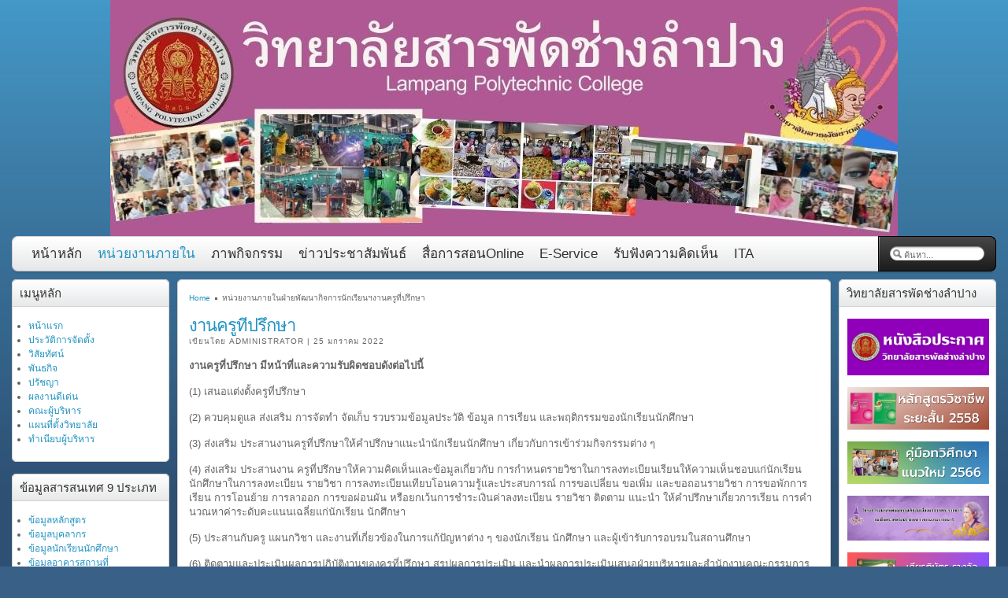

--- FILE ---
content_type: text/html; charset=utf-8
request_url: http://www.lampangpoly.ac.th/main/index.php?option=com_content&view=article&id=579&Itemid=363
body_size: 9603
content:
<!DOCTYPE html PUBLIC "-//W3C//DTD XHTML 1.0 Transitional//EN" "http://www.w3.org/TR/xhtml1/DTD/xhtml1-transitional.dtd">
<html xmlns="http://www.w3.org/1999/xhtml" xml:lang="th-th" lang="th-th" dir="ltr" >
<head>
  <meta http-equiv="content-type" content="text/html; charset=utf-8" />
  <meta name="robots" content="index, follow" />
  <meta name="keywords" content="วิทยาลัยสารพัดช่างลำปาง,http://www.lampangpoly.ac.th,lampangpoly,ลำปาง" />
  <meta name="title" content="งานครูที่ปรึกษา" />
  <meta name="author" content="Administrator" />
  <meta name="description" content="วิทยาลัยสารพัดช่างลำปาง,http://www.lampangpoly.ac.th,lampangpoly,ลำปาง" />
  <meta name="generator" content="Joomla! 1.5 - Open Source Content Management" />
  <title>:: วิทยาลัยสารพัดช่างลำปาง :: - งานครูที่ปรึกษา</title>
  <link href="/main/templates/yoo_phoenix/favicon.ico" rel="shortcut icon" type="image/x-icon" />
  <link rel="stylesheet" href="/main/plugins/content/phocadownload/css/phocadownload.css" type="text/css" />
  <link rel="stylesheet" href="http://www.lampangpoly.ac.th/main/plugins/system/yoo_effects/lightbox/shadowbox.css" type="text/css" />
  <link rel="stylesheet" href="http://www.lampangpoly.ac.th/main/plugins/content/attachments.css" type="text/css" />
  <link rel="stylesheet" href="/main/templates/yoo_phoenix/css/template.css" type="text/css" />
  <link rel="stylesheet" href="/main/templates/yoo_phoenix/css/variations/waveblue.css" type="text/css" />
  <style type="text/css">
    <!--
.wrapper { width: 100%; }
#main-shift { margin-left: 210px; }
#left { width: 200px; }
#main-shift { margin-right: 210px; }
#right { width: 200px; margin-left: -400px; }
#menu .dropdown { width: 350px; }
#menu .columns2 { width: 700px; }
#menu .columns3 { width: 1050px; }
#menu .columns4 { width: 1400px; }
td.corner1_BM193{width:6px;height:6px;padding:0;margin:0;background:url(http://www.lampangpoly.ac.th/main/modules/mod_blank15v54/tmpl/images/surrounds/06roundcorner5/grey/corner1.png) no-repeat ;}
td.corner2_BM193{width:6px;height:6px;padding:0;margin:0;background:url(http://www.lampangpoly.ac.th/main/modules/mod_blank15v54/tmpl/images/surrounds/06roundcorner5/grey/corner2.png) no-repeat ;}
td.corner3_BM193{width:6px;height:6px;padding:0;margin:0;background:url(http://www.lampangpoly.ac.th/main/modules/mod_blank15v54/tmpl/images/surrounds/06roundcorner5/grey/corner3.png) no-repeat ;}
td.corner4_BM193{width:6px;height:6px;padding:0;margin:0;background:url(http://www.lampangpoly.ac.th/main/modules/mod_blank15v54/tmpl/images/surrounds/06roundcorner5/grey/corner4.png) no-repeat ;}#innerBM193{padding:3px;background:#ffffff url("http://www.lampangpoly.ac.th/main/modules/mod_blank15v54/tmpl/images/backgrounds/herring.png");}
#blankBM193{overflow:hidden;width:100%;}
    -->
  </style>
  <script type="text/javascript" src="/main/templates/yoo_phoenix/lib/js/mootools/mootools-release-1.11.js"></script>
  <script type="text/javascript" src="/main/media/system/js/caption.js"></script>
  <script type="text/javascript" src="/main/templates/yoo_phoenix/lib/js/addons/base.js"></script>
  <script type="text/javascript" src="/main/templates/yoo_phoenix/lib/js/addons/accordionmenu.js"></script>
  <script type="text/javascript" src="/main/templates/yoo_phoenix/lib/js/addons/fancymenu.js"></script>
  <script type="text/javascript" src="/main/templates/yoo_phoenix/lib/js/addons/dropdownmenu.js"></script>
  <script type="text/javascript" src="/main/templates/yoo_phoenix/lib/js/template.js"></script>
  <script type="text/javascript">
var YtSettings = { tplurl: '/main/templates/yoo_phoenix', color: 'waveblue' };
  </script>
  <script type="text/javascript">var YOOeffects = { url: 'http://www.lampangpoly.ac.th/main/plugins/system/yoo_effects/lightbox/' };</script>
<script type="text/javascript" src="http://www.lampangpoly.ac.th/main/plugins/system/yoo_effects/yoo_effects.js.php?lb=1&amp;re=1&amp;sl=1"></script>

<link rel="apple-touch-icon" href="/main/templates/yoo_phoenix/apple_touch_icon.png" />
</head>

<body id="page" class="yoopage column-left column-right  ">

	
	<div id="page-body">
		<div class="wrapper">
			<div class="wrapper-bg1">
				<div class="wrapper-bg2">

					<div id="header">
		
						<div id="toolbar">
						
													
														
														
						</div>
						
						<div id="headerbar">
						
														
														
						</div>
		
						<div id="menubar">
							<div class="menubar-2">
								<div class="menubar-3"></div>
							</div>
						</div>
		
								
												<div id="menu">
							<ul class="menu menu-dropdown"><li class="level1 item1 first"><a href="http://www.lampangpoly.ac.th/main/" class="level1 item1 first"><span class="bg ">หน้าหลัก</span></a></li><li class="level1 item2 parent active separator"><span class="separator level1 item2 parent active separator"><span class="bg ">หน่วยงานภายใน</span></span><div class="dropdown columns1"><div class="dropdown-t1"><div class="dropdown-t2"><div class="dropdown-t3"></div></div></div><div class="dropdown-1"><div class="dropdown-2"><div class="dropdown-3"><ul class="col1 level2 first last"><li class="level2 item1 first parent"><div class="group-box1"><div class="group-box2"><div class="group-box3"><div class="group-box4"><div class="group-box5"><div class="hover-box1"><div class="hover-box2"><div class="hover-box3"><div class="hover-box4"><a href="#" class="level2 item1 first parent"><span class="bg ">ฝ่ายวิชาการ</span></a></div></div></div></div><div class="sub"><ul class="level3"><li class="level3 item1 first"><a href="/main/index.php?option=com_content&amp;view=article&amp;id=584&amp;Itemid=241" class="level3 item1 first"><span class="bg ">งานพัฒนาหลักสูตรการเรียนการสอน</span></a></li><li class="level3 item2"><a href="/main/index.php?option=com_content&amp;view=article&amp;id=585&amp;Itemid=347" class="level3 item2"><span class="bg ">งานวัดผลและประเมินผล</span></a></li><li class="level3 item3"><a href="/main/index.php?option=com_content&amp;view=article&amp;id=561&amp;Itemid=349" class="level3 item3"><span class="bg ">งานวิทยบริการ</span></a></li><li class="level3 item4"><a href="/main/index.php?option=com_content&amp;view=article&amp;id=562&amp;Itemid=348" class="level3 item4"><span class="bg ">งานอาชีวศึกษาระบบทวิภาคี</span></a></li><li class="level3 item5 last"><a href="/main/index.php?option=com_content&amp;view=article&amp;id=563&amp;Itemid=350" class="level3 item5 last"><span class="bg ">งานสื่อการเรียนการสอน</span></a></li></ul></div></div></div></div></div></div></li><li class="level2 item2 parent"><div class="group-box1"><div class="group-box2"><div class="group-box3"><div class="group-box4"><div class="group-box5"><div class="hover-box1"><div class="hover-box2"><div class="hover-box3"><div class="hover-box4"><a class="level2 item2 parent"><span class="bg ">ฝ่ายแผนงานและความร่วมมือ</span></a></div></div></div></div><div class="sub"><ul class="level3"><li class="level3 item1 first"><a href="/main/index.php?option=com_content&amp;view=article&amp;id=564&amp;Itemid=357" class="level3 item1 first"><span class="bg ">งานวางแผนและงบประมาณ</span></a></li><li class="level3 item2"><a href="/main/index.php?option=com_content&amp;view=article&amp;id=565&amp;Itemid=358" class="level3 item2"><span class="bg ">งานศูนย์ข้อมูลสารสนเทศ</span></a></li><li class="level3 item3"><a href="/main/index.php?option=com_content&amp;view=article&amp;id=566&amp;Itemid=359" class="level3 item3"><span class="bg ">งานความร่วมมือ</span></a></li><li class="level3 item4"><a href="/main/index.php?option=com_content&amp;view=article&amp;id=567&amp;Itemid=360" class="level3 item4"><span class="bg ">งานวิจัย พัฒนา นวัตกรรม และสิ่งประดิษฐ์</span></a></li><li class="level3 item5"><a href="/main/index.php?option=com_content&amp;view=article&amp;id=568&amp;Itemid=245" class="level3 item5"><span class="bg ">งานประกันคุณภาพและมาตรฐานสถานศึกษา</span></a></li><li class="level3 item6 last"><a href="/main/index.php?option=com_content&amp;view=article&amp;id=569&amp;Itemid=361" class="level3 item6 last"><span class="bg ">งานส่งเสริมผลิตผล การค้าและประกอบธุรกิจ</span></a></li></ul></div></div></div></div></div></div></li><li class="level2 item3 parent"><div class="group-box1"><div class="group-box2"><div class="group-box3"><div class="group-box4"><div class="group-box5"><div class="hover-box1"><div class="hover-box2"><div class="hover-box3"><div class="hover-box4"><a class="level2 item3 parent"><span class="bg ">ฝ่ายบริหารทรัพยากร</span></a></div></div></div></div><div class="sub"><ul class="level3"><li class="level3 item1 first"><a href="/main/index.php?option=com_content&amp;view=article&amp;id=570&amp;Itemid=351" class="level3 item1 first"><span class="bg ">งานบริหารงานทั่วไป</span></a></li><li class="level3 item2"><a href="/main/index.php?option=com_content&amp;view=article&amp;id=571&amp;Itemid=352" class="level3 item2"><span class="bg ">งานบุคลากร</span></a></li><li class="level3 item3"><a href="/main/index.php?option=com_content&amp;view=article&amp;id=572&amp;Itemid=353" class="level3 item3"><span class="bg ">งานการเงิน</span></a></li><li class="level3 item4"><a href="/main/index.php?option=com_content&amp;view=article&amp;id=573&amp;Itemid=356" class="level3 item4"><span class="bg ">งานบัญชี</span></a></li><li class="level3 item5"><a href="/main/index.php?option=com_content&amp;view=article&amp;id=439&amp;Itemid=254" class="level3 item5"><span class="bg ">งานพัสดุ</span></a></li><li class="level3 item6"><a href="/main/index.php?option=com_content&amp;view=article&amp;id=575&amp;Itemid=354" class="level3 item6"><span class="bg ">งานอาคารสถานที่</span></a></li><li class="level3 item7"><a href="/main/index.php?option=com_content&amp;view=article&amp;id=576&amp;Itemid=247" class="level3 item7"><span class="bg ">งานทะเบียน</span></a></li><li class="level3 item8 last"><a href="/main/index.php?option=com_content&amp;view=article&amp;id=577&amp;Itemid=355" class="level3 item8 last"><span class="bg ">งานประชาสัมพันธ์</span></a></li></ul></div></div></div></div></div></div></li><li class="level2 item4 last parent active"><div class="group-box1"><div class="group-box2"><div class="group-box3"><div class="group-box4"><div class="group-box5"><div class="hover-box1"><div class="hover-box2"><div class="hover-box3"><div class="hover-box4"><a class="level2 item4 last parent active"><span class="bg ">ฝ่ายพัฒนากิจการนักเรียนฯ</span></a></div></div></div></div><div class="sub"><ul class="level3"><li class="level3 item1 first"><a href="/main/index.php?option=com_content&amp;view=article&amp;id=578&amp;Itemid=362" class="level3 item1 first"><span class="bg ">งานกิจกรรมนักเรียนนักศึกษา</span></a></li><li class="level3 item2 active current"><a href="/main/index.php?option=com_content&amp;view=article&amp;id=579&amp;Itemid=363" class="level3 item2 active current"><span class="bg ">งานครูที่ปรึกษา</span></a></li><li class="level3 item3"><a href="/main/index.php?option=com_content&amp;view=article&amp;id=580&amp;Itemid=364" class="level3 item3"><span class="bg ">งานปกครอง</span></a></li><li class="level3 item4"><a href="/main/index.php?option=com_content&amp;view=article&amp;id=581&amp;Itemid=365" class="level3 item4"><span class="bg ">งานแนะแนวอาชีพและการจัดหางาน</span></a></li><li class="level3 item5"><a href="/main/index.php?option=com_content&amp;view=article&amp;id=582&amp;Itemid=366" class="level3 item5"><span class="bg ">งานสวัสดิการนักเรียน นักศึกษา</span></a></li><li class="level3 item6 last"><a href="/main/index.php?option=com_content&amp;view=article&amp;id=583&amp;Itemid=367" class="level3 item6 last"><span class="bg ">งานโครงการพิเศษและการบริการชุมชน</span></a></li></ul></div></div></div></div></div></div></li></ul></div></div></div><div class="dropdown-b1"><div class="dropdown-b2"><div class="dropdown-b3"></div></div></div></div></li><li class="level1 item3"><a href="http://gallery.lampangpoly.ac.th" target="_blank" class="level1 item3"><span class="bg ">ภาพกิจกรรม</span></a></li><li class="level1 item4"><a href="http://www.lampangpoly.ac.th/main/index.php?option=com_content&amp;view=category&amp;id=38&amp;Itemid=235" class="level1 item4"><span class="bg ">ข่าวประชาสัมพันธ์</span></a></li><li class="level1 item5"><a href="http://www.lampangpoly.ac.th/web_lampang_poly/" class="level1 item5"><span class="bg ">สื่อการสอนOnline</span></a></li><li class="level1 item6 parent separator"><span class="separator level1 item6 parent separator"><span class="bg ">E-Service</span></span><div class="dropdown columns1"><div class="dropdown-t1"><div class="dropdown-t2"><div class="dropdown-t3"></div></div></div><div class="dropdown-1"><div class="dropdown-2"><div class="dropdown-3"><ul class="col1 level2 first last"><li class="level2 item1 first"><div class="group-box1"><div class="group-box2"><div class="group-box3"><div class="group-box4"><div class="group-box5"><div class="hover-box1"><div class="hover-box2"><div class="hover-box3"><div class="hover-box4"><a href="https://std2018.vec.go.th/web/" class="level2 item1 first"><span class="bg ">ศธ.02</span></a></div></div></div></div></div></div></div></div></div></li><li class="level2 item2 last"><div class="group-box1"><div class="group-box2"><div class="group-box3"><div class="group-box4"><div class="group-box5"><div class="hover-box1"><div class="hover-box2"><div class="hover-box3"><div class="hover-box4"><a href="http://110.164.133.179/" class="level2 item2 last"><span class="bg ">RMS</span></a></div></div></div></div></div></div></div></div></div></li></ul></div></div></div><div class="dropdown-b1"><div class="dropdown-b2"><div class="dropdown-b3"></div></div></div></div></li><li class="level1 item7"><a href="https://docs.google.com/forms/d/1rOPP54Z6ynnuPGCe28kv76ScC0vi3tEcxz9Jz_eeCHA/viewform?edit_requested=true" class="level1 item7"><span class="bg ">รับฟังความคิดเห็น</span></a></li><li class="level1 item8 last parent separator"><span class="separator level1 item8 last parent separator"><span class="bg ">ITA</span></span><div class="dropdown columns1"><div class="dropdown-t1"><div class="dropdown-t2"><div class="dropdown-t3"></div></div></div><div class="dropdown-1"><div class="dropdown-2"><div class="dropdown-3"><ul class="col1 level2 first last"><li class="level2 item1 first"><div class="group-box1"><div class="group-box2"><div class="group-box3"><div class="group-box4"><div class="group-box5"><div class="hover-box1"><div class="hover-box2"><div class="hover-box3"><div class="hover-box4"><a href="http://www.lampangpoly.ac.th/ita/ita2024/index.htm" target="_blank" class="level2 item1 first"><span class="bg ">ITA 2024</span></a></div></div></div></div></div></div></div></div></div></li><li class="level2 item2 last"><div class="group-box1"><div class="group-box2"><div class="group-box3"><div class="group-box4"><div class="group-box5"><div class="hover-box1"><div class="hover-box2"><div class="hover-box3"><div class="hover-box4"><a href="http://www.lampangpoly.ac.th/ita/ita2025/index.htm" target="_blank" class="level2 item2 last"><span class="bg ">ITA 2025</span></a></div></div></div></div></div></div></div></div></div></li></ul></div></div></div><div class="dropdown-b1"><div class="dropdown-b2"><div class="dropdown-b3"></div></div></div></div></li></ul>
						</div>
								
												<div id="search">
							
<form action="index.php" method="post" class="default-search">
	<div class="searchbox">
		<button class="search-magnifier" type="submit" value="Search"></button>
		<input class="searchfield" type="text" onfocus="if(this.value=='ค้นหา...') this.value='';" onblur="if(this.value=='') this.value='ค้นหา...';" value="ค้นหา..." size="20" alt="ค้นหา" maxlength="20" name="searchword" />
	</div>
	<input type="hidden" name="task"   value="search" />
	<input type="hidden" name="option" value="com_search" />
</form>
						</div>
									
												<div id="banner">
							<div class="bannergroup">


</div>
						</div>
								
					</div>
					<!-- header end -->
		
							
					<div id="middle">
						<div id="middle-expand">
						
							<div id="main">
								<div id="main-shift">
								
											
									<div class="mainmiddle-wrapper-tl">
										<div class="mainmiddle-wrapper-tr">
											<div class="mainmiddle-wrapper-t">
												<div class="contentleft-bg">
													<div class="contentright-bg"></div>
												</div>
											</div>
										</div>
									</div>
		
									<div class="mainmiddle-wrapper-m">
										<div class="contentleft-bg">
											<div class="contentright-bg">
				
												<div id="mainmiddle">
													<div id="mainmiddle-expand">
													
														<div id="content">
															<div id="content-shift">
															
																									
																																<div id="breadcrumbs">
																	<span class="breadcrumbs">
<a href="http://www.lampangpoly.ac.th/main/">Home</a>หน่วยงานภายในฝ่ายพัฒนากิจการนักเรียนฯ<span>งานครูที่ปรึกษา</span></span>
																</div>
																									
																<div class="floatbox">
																	
																	
<div class="joomla ">
	
	<div class="article">
	
				
				<div class="headline">
		
						<h1 class="title">
									<a href="/main/index.php?option=com_content&amp;view=article&amp;id=579:25-01-65&amp;catid=47:2015-02-24-05-54-25&amp;Itemid=363">งานครูที่ปรึกษา</a>
							</h1>
						
						
							
							
							
					
						
		</div>
			
				
			
				<p class="articleinfo">
		
						<span class="author">
				เขียนโดย Administrator			</span>
				
			|	
						<span class="created">
				25 มกราคม 2022			</span>
			
				
		</p>
				
				
		<p><span style="font-size: small;" mce_style="font-size: small;"><strong>งานครูที่ปรึกษา มีหน้าที่และความรับผิดชอบดังต่อไปนี้ </strong><strong></strong></span></p>
<p><span style="font-size: small;" mce_style="font-size: small;">(1) เสนอแต่งตั้งครูที่ปรึกษา</span></p>
<p><span style="font-size: small;" mce_style="font-size: small;">(2) ควบคุมดูแล ส่งเสริม การจัดทำ จัดเก็บ รวบรวมข้อมูลประวัติ ข้อมูล การเรียน และพฤติกรรมของนักเรียนนักศึกษา</span></p>
<p><span style="font-size: small;" mce_style="font-size: small;">(3) ส่งเสริม ประสานงานครูที่ปรึกษาให้คำปรึกษาแนะนํานักเรียนนักศึกษา เกี่ยวกับการเข้าร่วมกิจกรรมต่าง ๆ</span></p>
<p><span style="font-size: small;" mce_style="font-size: small;">(4) ส่งเสริม ประสานงาน ครูที่ปรึกษาให้ความคิดเห็นและข้อมูลเกี่ยวกับ การกำหนดรายวิชาในการลงทะเบียนเรียนให้ความเห็นชอบแก่นักเรียน นักศึกษาในการลงทะเบียน รายวิชา การลงทะเบียนเทียบโอนความรู้และประสบการณ์ การขอเปลี่ยน ขอเพิ่ม และขอถอนรายวิชา การขอพักการเรียน การโอนย้าย การลาออก การขอผ่อนผัน หรือยกเว้นการชําระเงินค่าลงทะเบียน รายวิชา ติดตาม แนะนํา ให้คำปรึกษาเกี่ยวการเรียน การคํานวณหาค่าระดับคะแนนเฉลี่ยแก่นักเรียน นักศึกษา</span></p>
<p><span style="font-size: small;" mce_style="font-size: small;">(5) ประสานกับครู แผนกวิชา และงานที่เกี่ยวข้องในการแก้ปัญหาต่าง ๆ ของนักเรียน นักศึกษา และผู้เข้ารับการอบรมในสถานศึกษา</span></p>
<p><span style="font-size: small;" mce_style="font-size: small;">(6) ติดตามและประเมินผลการปฏิบัติงานของครูที่ปรึกษา สรุปผลการประเมิน และนําผลการประเมินเสนอฝ่ายบริหารและสำนักงานคณะกรรมการการอาชีวศึกษา</span></p>
<p><span style="font-size: small;" mce_style="font-size: small;">(7) จัดทำปฏิทินปฏิบัติงานเป็นข้อมูลในการเครื่องมือแบบฟอร์มที่เกี่ยวข้อง กับระบบครูที่ปรึกษา เสนอโครงการและรายงานการปฏิบัติงานตามลำดับขั้น</span></p>
<p><span style="font-size: small;" mce_style="font-size: small;">(8) ดูแล บำรุงรักษาและรับผิดชอบทรัพย์สินของสถานศึกษาที่ได้รับมอบหมาย</span></p><p><span style="font-size: small;" mce_style="font-size: small;">
(9) ปฏิบัติงานอื่นตามที่ได้รับมอบหมาย</span></p>		
		
	</div>
	
</div>
																</div>
									
																																<div id="contentbottom">
																	<div class="contentbottombox float-left width100"><div class="module mod-tab   first last">

	
	<div class="box-1">
		<div class="box-2">
			<div class="box-3">
				<div class="box-4 deepest">
				
										<h3 class="header"><span class="header-2"><span class="header-3">ภาพกิจกรรมของวิทยาลัย</span></span></h3>
										
					<div class="floatbox">
						

<div  id="blankBM193"><div class="holderBM193">

<table summary="graphics" width="100%"  border="0" cellspacing="0" cellpadding="0" style="overflow:hidden" id="contenttableBM193">

<tr>
<td class="corner1_BM193" >
</td>
<td style="background:url(http://www.lampangpoly.ac.th/main/modules/mod_blank15v54/tmpl/images/surrounds/06roundcorner5/grey/top.png) repeat-x">
</td>
<td class="corner2_BM193" >
</td>

</tr>

<tr>

<td style="background:url(http://www.lampangpoly.ac.th/main/modules/mod_blank15v54/tmpl/images/surrounds/06roundcorner5/grey/sidel.png) repeat-y;">
</td>
<td ><div id="innerBM193"><p align="center"><iframe style="width: 90%; height: 650px" align="middle" marginwidth="0" marginheight="0" src="http://gallery.lampangpoly.ac.th/shownews.php" frameborder="0" scrolling="yes"></iframe></p><br/></div>
</td>
<td style="background:url(http://www.lampangpoly.ac.th/main/modules/mod_blank15v54/tmpl/images/surrounds/06roundcorner5/grey/sider.png) repeat-y;">
</td>

</tr>

<tr >

<td class="corner3_BM193" >
</td>
<td style="background:url(http://www.lampangpoly.ac.th/main/modules/mod_blank15v54/tmpl/images/surrounds/06roundcorner5/grey/base.png) repeat-x">
</td>
<td class="corner4_BM193" >
</td>

</tr>
</table>
</div></div>

					</div>
					
				</div>
			</div>
		</div>
	</div>
	
</div></div>
																</div>
																<!-- mainbottom end -->
																															
															</div>
														</div>
														<!-- content end -->
														
																												
																												
													</div>
												</div>
												<!-- mainmiddle end -->
				
											</div>
										</div>
									</div>
		
									<div class="mainmiddle-wrapper-bl">
										<div class="mainmiddle-wrapper-br">
											<div class="mainmiddle-wrapper-b">
												<div class="contentleft-bg">
													<div class="contentright-bg"></div>
												</div>
											</div>
										</div>
									</div>
		
																	
								</div>
							</div>
							
														<div id="left">
								<div class="module mod-rounded mod-rounded-header   first ">
	
		<h3 class="header"><span class="header-2"><span class="header-3">เมนูหลัก</span></span></h3>
		
	
	<div class="box-t1">
		<div class="box-t2">
			<div class="box-t3"></div>
		</div>
	</div>

	<div class="box-1 deepest">
		<ul class="menu"><li class="level1 item1 first"><a href="http://www.lampangpoly.ac.th/main" class="level1 item1 first"><span class="bg ">หน้าแรก</span></a></li><li class="level1 item2"><a href="/main/index.php?option=com_content&amp;view=article&amp;id=230&amp;Itemid=292" class="level1 item2"><span class="bg ">ประวัติการจัดตั้ง</span></a></li><li class="level1 item3"><a href="/main/index.php?option=com_content&amp;view=article&amp;id=231&amp;Itemid=192" class="level1 item3"><span class="bg ">วิสัยทัศน์</span></a></li><li class="level1 item4"><a href="/main/index.php?option=com_content&amp;view=article&amp;id=533&amp;Itemid=373" class="level1 item4"><span class="bg ">พันธกิจ</span></a></li><li class="level1 item5"><a href="/main/index.php?option=com_content&amp;view=article&amp;id=232&amp;Itemid=293" class="level1 item5"><span class="bg ">ปรัชญา</span></a></li><li class="level1 item6"><a href="/main/index.php?option=com_content&amp;view=article&amp;id=233&amp;Itemid=294" class="level1 item6"><span class="bg ">ผลงานดีเด่น</span></a></li><li class="level1 item7"><a href="/main/index.php?option=com_content&amp;view=article&amp;id=234&amp;Itemid=296" class="level1 item7"><span class="bg ">คณะผู้บริหาร</span></a></li><li class="level1 item8"><a href="/main/index.php?option=com_content&amp;view=article&amp;id=241&amp;Itemid=278" class="level1 item8"><span class="bg ">แผนที่ตั้งวิทยาลัย</span></a></li><li class="level1 item9 last"><a href="/main/index.php?option=com_content&amp;view=article&amp;id=475&amp;Itemid=342" class="level1 item9 last"><span class="bg ">ทำเนียบผู้บริหาร</span></a></li></ul>	</div>

	<div class="box-b1">
		<div class="box-b2">
			<div class="box-b3"></div>
		</div>
	</div>
		
</div><div class="module mod-rounded mod-rounded-header    ">
	
		<h3 class="header"><span class="header-2"><span class="header-3">ข้อมูลสารสนเทศ 9 ประเภท</span></span></h3>
		
	
	<div class="box-t1">
		<div class="box-t2">
			<div class="box-t3"></div>
		</div>
	</div>

	<div class="box-1 deepest">
		<ul class="menu menu-accordion"><li class="level1 item1 first parent"><a href="http://www.lampangpoly.ac.th/main/index.php?option=com_content&amp;view=article&amp;id=235&amp;Itemid=302" class="level1 item1 first parent"><span class="bg ">ข้อมูลหลักสูตร</span></a></li><li class="level1 item2"><a href="/main/index.php?option=com_content&amp;view=article&amp;id=524&amp;Itemid=271" target="_blank" class="level1 item2"><span class="bg ">ข้อมูลบุคลากร</span></a></li><li class="level1 item3"><a href="/main/index.php?option=com_content&amp;view=article&amp;id=258&amp;Itemid=333" target="_blank" class="level1 item3"><span class="bg ">ข้อมูลนักเรียนนักศึกษา</span></a></li><li class="level1 item4"><a href="/main/index.php?option=com_content&amp;view=article&amp;id=266&amp;Itemid=334" target="_blank" class="level1 item4"><span class="bg ">ข้อมูลอาคารสถานที่</span></a></li><li class="level1 item5"><a href="/main/index.php?option=com_content&amp;view=article&amp;id=268&amp;Itemid=335" target="_blank" class="level1 item5"><span class="bg ">ข้อมูลพื้นฐานของจังหวัดลำปาง</span></a></li><li class="level1 item6"><a href="/main/index.php?option=com_content&amp;view=article&amp;id=313&amp;Itemid=336" target="_blank" class="level1 item6"><span class="bg ">ข้อมูลทั่วไปของสถานศึกษา</span></a></li><li class="level1 item7"><a href="/main/index.php?option=com_content&amp;view=article&amp;id=267&amp;Itemid=337" target="_blank" class="level1 item7"><span class="bg ">ข้อมูลตลาดแรงงาน</span></a></li><li class="level1 item8"><a href="/main/index.php?option=com_content&amp;view=article&amp;id=265&amp;Itemid=338" target="_blank" class="level1 item8"><span class="bg ">ข้อมูลครุภัณฑ์</span></a></li><li class="level1 item9"><a href="/main/index.php?option=com_content&amp;view=article&amp;id=264&amp;Itemid=339" class="level1 item9"><span class="bg ">ข้อมูลงบประมาณและการเงิน</span></a></li><li class="level1 item10 last"><a href="/main/index.php?option=com_content&amp;view=category&amp;id=42&amp;Itemid=324" class="level1 item10 last"><span class="bg ">สถิติการดูข้อมูล</span></a></li></ul>	</div>

	<div class="box-b1">
		<div class="box-b2">
			<div class="box-b3"></div>
		</div>
	</div>
		
</div><div class="module mod-rounded mod-rounded-header    ">
	
		<h3 class="header"><span class="header-2"><span class="header-3">อาชีวศึกษาจังหวัดลำปาง</span></span></h3>
		
	
	<div class="box-t1">
		<div class="box-t2">
			<div class="box-t3"></div>
		</div>
	</div>

	<div class="box-1 deepest">
		<ul class="menu"><li class="level1 item1 first"><a href="http://www.lampangtc.ac.th/" target="_blank" class="level1 item1 first"><span class="bg ">วิทยาลัยเทคนิคลำปาง</span></a></li><li class="level1 item2"><a href="http://www.lampangvc.ac.th/" target="_blank" class="level1 item2"><span class="bg ">วิทยาลัยอาชีวศึกษาลำปาง</span></a></li><li class="level1 item3"><a href="http://www.nltc.ac.th/" target="_blank" class="level1 item3"><span class="bg ">วิทยาลัยเทคนิคนครลำปาง</span></a></li><li class="level1 item4"><a href="http://www.thoen.ac.th/" target="_blank" class="level1 item4"><span class="bg ">วิทยาลัยการอาชีพเถิน</span></a></li><li class="level1 item5"><a href="http://www.egtech.ac.th/" target="_blank" class="level1 item5"><span class="bg ">วิทยาลัยเทคนิค กฟผ.แม่เมาะ</span></a></li><li class="level1 item6 last"><a href="https://www.chaehomic.ac.th/" class="level1 item6 last"><span class="bg ">วิทยาลัยการอาชีพแจ้ห่ม</span></a></li></ul>	</div>

	<div class="box-b1">
		<div class="box-b2">
			<div class="box-b3"></div>
		</div>
	</div>
		
</div><div class="module mod-rounded mod-rounded-header mod-rounded-grey mod-rounded-header-grey   ">
	
		<h3 class="header"><span class="header-2"><span class="header-3">แผนปฏิบัติการประจำปี</span></span></h3>
		
	
	<div class="box-t1">
		<div class="box-t2">
			<div class="box-t3"></div>
		</div>
	</div>

	<div class="box-1 deepest">
		<ul><li><a href="/main/images/stories/PR1/%E0%B9%81%E0%B8%9C%E0%B8%99%E0%B8%9B%E0%B8%8F%E0%B8%B4%E0%B8%9A%E0%B8%B1%E0%B8%95%E0%B8%B4%E0%B8%81%E0%B8%B2%E0%B8%A3%20%E0%B8%9B%E0%B8%A3%E0%B8%B0%E0%B8%88%E0%B8%B3%E0%B8%9B%E0%B8%B5%E0%B8%87%E0%B8%9A%E0%B8%9B%E0%B8%A3%E0%B8%B0%E0%B8%A1%E0%B8%B2%E0%B8%93%20%E0%B8%9E.%E0%B8%A8.2563.pdf" mce_href="/main/images/stories/PR1/%E0%B9%81%E0%B8%9C%E0%B8%99%E0%B8%9B%E0%B8%8F%E0%B8%B4%E0%B8%9A%E0%B8%B1%E0%B8%95%E0%B8%B4%E0%B8%81%E0%B8%B2%E0%B8%A3%20%E0%B8%9B%E0%B8%A3%E0%B8%B0%E0%B8%88%E0%B8%B3%E0%B8%9B%E0%B8%B5%E0%B8%87%E0%B8%9A%E0%B8%9B%E0%B8%A3%E0%B8%B0%E0%B8%A1%E0%B8%B2%E0%B8%93%20%E0%B8%9E.%E0%B8%A8.2563.pdf" style=""><span style="color: #000000;" mce_style="color: #000000;"><span style="font-size: small;" mce_style="font-size: small;"><span style="color: rgb(51, 153, 204);" mce_style="color: #3399cc;">แผนปฏิบัติการประจำปี 2563</span></span></span></a></li>
</ul><ul><li><span style="color: rgb(0, 0, 0);" mce_style="color: #000000;"><span style="font-size: small;" mce_style="font-size: small;"><a href="/main/images/stories/PR1/%E0%B9%81%E0%B8%9C%E0%B8%99%E0%B8%9B%E0%B8%8F%E0%B8%B4%E0%B8%9A%E0%B8%B1%E0%B8%95%E0%B8%B4%E0%B8%81%E0%B8%B2%E0%B8%A3%E0%B8%9B%E0%B8%A3%E0%B8%B0%E0%B8%88%E0%B8%B3%E0%B8%9B%E0%B8%B5%E0%B8%87%E0%B8%9A%E0%B8%9B%E0%B8%A3%E0%B8%B0%E0%B8%A1%E0%B8%B2%E0%B8%93%20%E0%B8%9E.%E0%B8%A8.2564.pdf" mce_href="/main/images/stories/PR1/%E0%B9%81%E0%B8%9C%E0%B8%99%E0%B8%9B%E0%B8%8F%E0%B8%B4%E0%B8%9A%E0%B8%B1%E0%B8%95%E0%B8%B4%E0%B8%81%E0%B8%B2%E0%B8%A3%E0%B8%9B%E0%B8%A3%E0%B8%B0%E0%B8%88%E0%B8%B3%E0%B8%9B%E0%B8%B5%E0%B8%87%E0%B8%9A%E0%B8%9B%E0%B8%A3%E0%B8%B0%E0%B8%A1%E0%B8%B2%E0%B8%93%20%E0%B8%9E.%E0%B8%A8.2564.pdf" style="">แผนปฏิบัติการประจำปี 2564</a></span></span></li></ul><ul>
<li><span style="font-size: small;" mce_style="font-size: small;"><a href="/main/images/stories/PR1/PDF/%E0%B9%81%E0%B8%9C%E0%B8%99%E0%B8%9B%E0%B8%8F%E0%B8%B4%E0%B8%9A%E0%B8%B1%E0%B8%95%E0%B8%B4%E0%B8%81%E0%B8%B2%E0%B8%A3%20%E0%B8%9B%E0%B8%A3%E0%B8%B0%E0%B8%88%E0%B8%B3%E0%B8%9B%E0%B8%B5%E0%B8%87%E0%B8%9A%E0%B8%9B%E0%B8%A3%E0%B8%B0%E0%B8%A1%E0%B8%B2%E0%B8%93%20%E0%B8%9E.%E0%B8%A8.2565.pdf" mce_href="/main/images/stories/PR1/PDF/%E0%B9%81%E0%B8%9C%E0%B8%99%E0%B8%9B%E0%B8%8F%E0%B8%B4%E0%B8%9A%E0%B8%B1%E0%B8%95%E0%B8%B4%E0%B8%81%E0%B8%B2%E0%B8%A3%20%E0%B8%9B%E0%B8%A3%E0%B8%B0%E0%B8%88%E0%B8%B3%E0%B8%9B%E0%B8%B5%E0%B8%87%E0%B8%9A%E0%B8%9B%E0%B8%A3%E0%B8%B0%E0%B8%A1%E0%B8%B2%E0%B8%93%20%E0%B8%9E.%E0%B8%A8.2565.pdf" style="">แผนปฏิบัติการประจำปี 2565</a></span></li></ul><ul>
<li><span style="font-size: small;" mce_style="font-size: small;"><a href="https://www.lampangpoly.ac.th/main/images/stories/PR1/PDF/%E0%B9%80%E0%B8%A5%E0%B9%88%E0%B8%A1%E0%B9%81%E0%B8%9C%E0%B8%99%E0%B8%9B%E0%B8%8F%E0%B8%B4%E0%B8%9A%E0%B8%B1%E0%B8%95%E0%B8%B4%E0%B8%81%E0%B8%B2%E0%B8%A3%E0%B8%9B%E0%B8%A3%E0%B8%B0%E0%B8%88%E0%B8%B3%E0%B8%9B%E0%B8%B5%E0%B8%87%E0%B8%9A%E0%B8%9B%E0%B8%A3%E0%B8%B0%E0%B8%A1%E0%B8%B2%E0%B8%93%20%E0%B8%9E.%E0%B8%A8%202566.pdf" mce_href="https://www.lampangpoly.ac.th/main/images/stories/PR1/PDF/%E0%B9%80%E0%B8%A5%E0%B9%88%E0%B8%A1%E0%B9%81%E0%B8%9C%E0%B8%99%E0%B8%9B%E0%B8%8F%E0%B8%B4%E0%B8%9A%E0%B8%B1%E0%B8%95%E0%B8%B4%E0%B8%81%E0%B8%B2%E0%B8%A3%E0%B8%9B%E0%B8%A3%E0%B8%B0%E0%B8%88%E0%B8%B3%E0%B8%9B%E0%B8%B5%E0%B8%87%E0%B8%9A%E0%B8%9B%E0%B8%A3%E0%B8%B0%E0%B8%A1%E0%B8%B2%E0%B8%93%20%E0%B8%9E.%E0%B8%A8%202566.pdf" style="">แผนปฏิบัติการประจำปี 2566</a></span></li></ul><ul>
<li><span style="font-size: small;" mce_style="font-size: small;"><a href="https://www.lampangpoly.ac.th/main/images/stories/PR1/PDF/2567government%20action%20plan.pdf" mce_href="https://www.lampangpoly.ac.th/main/images/stories/PR1/PDF/2567government%20action%20plan.pdf">แผนปฏิบัติการประจำปี 2567</a></span></li>
</ul><ul>
<li><span style="font-size: small;" mce_style="font-size: small;"><a href="https://www.lampangpoly.ac.th/main/images/stories/PR1/PDF/ActionPlan-2568.pdf" mce_href="https://www.lampangpoly.ac.th/main/images/stories/PR1/PDF/ActionPlan-2568.pdf" style="">แผนปฏิบัติการประจำปี 2568</a></span></li></ul><ul>
<li><span style="font-size: small;" mce_style="font-size: small;"><a href="https://www.lampangpoly.ac.th/main/images/stories/PR1/PDF/ActionPlan-2569.pdf" mce_href="https://www.lampangpoly.ac.th/main/images/stories/PR1/PDF/ActionPlan-2569.pdf" target="_blank" style="">แผนปฏิบัติการประจำปี 2569</a></span></li>
</ul><ul>
<li><span style="font-size: small;" mce_style="font-size: small;"><a href="https://www.lampangpoly.ac.th/main/images/stories/PR1/PDF/%E0%B9%81%E0%B8%9C%E0%B8%99%E0%B8%9E%E0%B8%B1%E0%B8%92%E0%B8%99%E0%B8%B2%E0%B8%AA%E0%B8%96%E0%B8%B2%E0%B8%99%E0%B8%A8%E0%B8%B6%E0%B8%81%E0%B8%A9%E0%B8%B2%20%E0%B8%A7%E0%B8%B4%E0%B8%97%E0%B8%A2%E0%B8%B2%E0%B8%A5%E0%B8%B1%E0%B8%A2%E0%B8%AA%E0%B8%B2%E0%B8%A3%E0%B8%9E%E0%B8%B1%E0%B8%94%E0%B8%8A%E0%B9%88%E0%B8%B2%E0%B8%87%E0%B8%A5%E0%B8%B3%E0%B8%9B%E0%B8%B2%E0%B8%87.pdf" mce_href="https://www.lampangpoly.ac.th/main/images/stories/PR1/PDF/%E0%B9%81%E0%B8%9C%E0%B8%99%E0%B8%9E%E0%B8%B1%E0%B8%92%E0%B8%99%E0%B8%B2%E0%B8%AA%E0%B8%96%E0%B8%B2%E0%B8%99%E0%B8%A8%E0%B8%B6%E0%B8%81%E0%B8%A9%E0%B8%B2%20%E0%B8%A7%E0%B8%B4%E0%B8%97%E0%B8%A2%E0%B8%B2%E0%B8%A5%E0%B8%B1%E0%B8%A2%E0%B8%AA%E0%B8%B2%E0%B8%A3%E0%B8%9E%E0%B8%B1%E0%B8%94%E0%B8%8A%E0%B9%88%E0%B8%B2%E0%B8%87%E0%B8%A5%E0%B8%B3%E0%B8%9B%E0%B8%B2%E0%B8%87.pdf" style="">แผนพัฒนาสถานศึกษา พ.ศ.2566-2570</a></span></li><li><span style="font-size: small;" mce_style="font-size: small;"><a href="https://www.lampangpoly.ac.th/main/images/stories/PR1/PDF/report-actionplan/report-2568.pdf" mce_href="https://www.lampangpoly.ac.th/main/images/stories/PR1/PDF/report-actionplan/report-2568.pdf" target="_blank" style="">รายงานการดำเนินงานตามแผนปฏิบัติราชการประจำปี 2568</a></span></li>
</ul>	</div>

	<div class="box-b1">
		<div class="box-b2">
			<div class="box-b3"></div>
		</div>
	</div>
		
</div><div class="module mod-rounded mod-rounded-header mod-rounded-grey mod-rounded-header-grey   ">
	
		<h3 class="header"><span class="header-2"><span class="header-3">แบบสำรวจความต้องการ</span></span></h3>
		
	
	<div class="box-t1">
		<div class="box-t2">
			<div class="box-t3"></div>
		</div>
	</div>

	<div class="box-1 deepest">
		<p style="text-align: center;" mce_style="text-align: center;"><span style="color: rgb(0, 0, 255);" mce_style="color: #0000ff;"><span style="font-size: small;" mce_style="font-size: small;"><span style="color: rgb(51, 153, 204);" mce_style="color: #3399cc;">แบบสำรวจความต้องการฝึกอาชีพ ในหลักสูตรวิชาชีพระยะสั้น 75 ชั่วโมง</span></span></span></p><p style="text-align: center;" mce_style="text-align: center;"><span style="color: rgb(0, 0, 255);" mce_style="color: #0000ff;"><span style="font-size: small;" mce_style="font-size: small;"><span style="color: rgb(51, 153, 204);" mce_style="color: #3399cc;"><a href="https://docs.google.com/forms/d/1i3VtrdW7qDkAb5II_Xgcm19zrAMbWvpzd81MRCHNqNI/edit" mce_href="https://docs.google.com/forms/d/1i3VtrdW7qDkAb5II_Xgcm19zrAMbWvpzd81MRCHNqNI/edit" style=""><img mce_src="https://www.lampangpoly.ac.th/main/images/stories/PR1/LP.png" src="https://www.lampangpoly.ac.th/main/images/stories/PR1/LP.png" width="100%" style=""></a><br></span></span></span></p><p style="text-align: center;" mce_style="text-align: center;"><span style="color: rgb(0, 0, 255);" mce_style="color: #0000ff;"><span style="font-size: small;" mce_style="font-size: small;"><span style="color: rgb(51, 153, 204);" mce_style="color: #3399cc;"></span></span></span></p>	</div>

	<div class="box-b1">
		<div class="box-b2">
			<div class="box-b3"></div>
		</div>
	</div>
		
</div><div class="module mod-rounded mod-rounded-header mod-rounded-grey mod-rounded-header-grey   ">
	
		<h3 class="header"><span class="header-2"><span class="header-3">ผลงานของวิทยาลัย</span></span></h3>
		
	
	<div class="box-t1">
		<div class="box-t2">
			<div class="box-t3"></div>
		</div>
	</div>

	<div class="box-1 deepest">
		<p><a href="/main/attachments/science%20tulay.pdf" mce_href="/main/attachments/science%20tulay.pdf" style="">โครงงานวิทยาศาสตร์ขนมตูเลแป้งเมล็ดขนุน</a></p>





<p><a href="http://www.lampangpoly.ac.th/main/attachments/abstract.pdf mce_style=" mce_href="/main/attachments/abstract.pdf mce_style=" "="" =""="" target="_blank">โครงงานวิทยาศาสตร์การพัฒนาขนมโสมนัสงาขี้ม้อน</a></p>

<p><a href="https://m.facebook.com/%E0%B8%81%E0%B8%B2%E0%B8%A3%E0%B8%A8%E0%B8%B6%E0%B8%81%E0%B8%A9%E0%B8%B2-EM-ball-%E0%B8%AA%E0%B8%B9%E0%B8%95%E0%B8%A3%E0%B9%80%E0%B8%A2%E0%B8%B7%E0%B9%88%E0%B8%AD%E0%B8%81%E0%B8%A5%E0%B9%89%E0%B8%A7%E0%B8%A2-100624491933861 style=" mce_href="https://m.facebook.com/%E0%B8%81%E0%B8%B2%E0%B8%A3%E0%B8%A8%E0%B8%B6%E0%B8%81%E0%B8%A9%E0%B8%B2-EM-ball-%E0%B8%AA%E0%B8%B9%E0%B8%95%E0%B8%A3%E0%B9%80%E0%B8%A2%E0%B8%B7%E0%B9%88%E0%B8%AD%E0%B8%81%E0%B8%A5%E0%B9%89%E0%B8%A7%E0%B8%A2-100624491933861 style=" "="" mce_style=" " =""="" target="_blank">โครงานวิทยาศาสตร์เรื่อง การศึกษา EM ball สูตรเยื่อกล้วย<br></a></p>	</div>

	<div class="box-b1">
		<div class="box-b2">
			<div class="box-b3"></div>
		</div>
	</div>
		
</div><div class="module mod-rounded mod-rounded-header mod-rounded-grey mod-rounded-header-grey   ">
	
		<h3 class="header"><span class="header-2"><span class="header-3">การประเมินคุณภาพภายใน</span></span></h3>
		
	
	<div class="box-t1">
		<div class="box-t2">
			<div class="box-t3"></div>
		</div>
	</div>

	<div class="box-1 deepest">
		<table style="color: #000000; font-family: tahoma; font-size: 13.3333330154419px; border-collapse: collapse;" mce_style="color: #000000; font-family: tahoma; font-size: 13.3333330154419px; border-collapse: collapse;" border="0" cellspacing="0" cellpadding="0" align="left" background="http://km.lampangpoly.ac.th/?usid=20110010" class="mceItemTable">
<tbody>
<tr>
<td style=""><span style="font-size: small;" mce_style="font-size: small;">•&nbsp;</span><a href="http://km.lampangpoly.ac.th/external_links.php?links=477" mce_href="http://km.lampangpoly.ac.th/external_links.php?links=477" title="<b>ผลการประเมิน SAR ประจำปีการศึกษา 2554</b>" mce_style="color: #ff8800;" style="font-size: small; color: rgb(255, 136, 0);">ผลการประเมิน SAR ประจำปีการศึกษา 2554</a></td>
</tr>
<tr>
<td style=""><span style="font-size: small;" mce_style="font-size: small;">•&nbsp;<a href="/main/../files/20110010_1407220994039.pdf" mce_href="/main/../files/20110010_1407220994039.pdf" target="_blank" style="color: #433721; text-decoration: none;" mce_style="color: #433721; text-decoration: none;">ผลการประเมิน SAR ประจำปีการศึกษา 2555</a></span></td>
</tr>
<tr>
<td style=""><span style="font-size: small;" mce_style="font-size: small;">•&nbsp;<a href="/main/../files/20110010_1407220994056.pdf" mce_href="/main/../files/20110010_1407220994056.pdf" target="_blank" style="color: #433721; text-decoration: none;" mce_style="color: #433721; text-decoration: none;">ผลการประเมิน SAR ประจำปีการศึกษา 2556</a></span></td>
</tr>
<tr>
<td style="" colspan="2"><span style="font-size: small;" mce_style="font-size: small;">•&nbsp;<a href="/main/../files/20110010_1407220994056.pdf" mce_href="/main/../files/20110010_1407220994056.pdf" target="_blank" style="color: #433721; text-decoration: none;" mce_style="color: #433721; text-decoration: none;">ผลการประเมิน SAR ประจำปีการศึกษา 255</a>7</span></td>
</tr>

<tr><td style="" colspan="2"><span style="font-size: small;" mce_style="font-size: small;">•&nbsp;<a href="/main/attachments/%E0%B8%87%E0%B8%B2%E0%B8%99%E0%B8%9B%E0%B8%A3%E0%B8%B0%E0%B8%81%E0%B8%B1%E0%B8%99%E0%B8%84%E0%B8%B8%E0%B8%93%E0%B8%A0%E0%B8%B2%E0%B8%9E1.pdf" mce_href="/main/attachments/%E0%B8%87%E0%B8%B2%E0%B8%99%E0%B8%9B%E0%B8%A3%E0%B8%B0%E0%B8%81%E0%B8%B1%E0%B8%99%E0%B8%84%E0%B8%B8%E0%B8%93%E0%B8%A0%E0%B8%B2%E0%B8%9E1.pdf" style="font-size: 10pt;" mce_style="font-family: tahoma; font-size: 10pt; font-weight: bold;">ผลการประเมิน SAR ประจำปีการศึกษา 2558</a></span></td>
</tr>
<tr><td style="" colspan="1" rowspan="1"><span style="font-size: small;" mce_style="font-size: small;">•&nbsp;<a href="http://lampangpoly.ac.th/main/attachments/SAR2019.pdf" mce_href="/main/attachments/SAR2019.pdf" target="_blank" style="">ผลการประเมิน SAR ประจำปีการศึกษา 2561</a></span></td>
<td><p><span style="font-size: small;" mce_style="font-size: small;"><br mce_bogus="1"></span></p></td></tr>

<tr><td colspan="1"><span style="font-size: small;" mce_style="font-size: small;">•&nbsp;<a href="/main/images/stories/PR1/SAR%202562%20(%E0%B8%9B%E0%B8%81%E0%B8%95%E0%B8%B4).pdf" mce_href="/main/images/stories/PR1/SAR%202562%20(%E0%B8%9B%E0%B8%81%E0%B8%95%E0%B8%B4).pdf" style="">ผลการประเมิน SAR ประจำปีการศึกษา&nbsp;2562</a></span></td><td colspan="1"><p><span style="font-size: small;" mce_style="font-size: small;"><br mce_bogus="1"></span></p></td></tr><tr><td colspan="1"><a href="/main/images/stories/PR1/SAR%202562%20(%E0%B8%A3%E0%B8%B0%E0%B8%A2%E0%B8%B0%E0%B8%AA%E0%B8%B1%E0%B9%89%E0%B8%99).pdf" mce_href="/main/images/stories/PR1/SAR%202562%20(%E0%B8%A3%E0%B8%B0%E0%B8%A2%E0%B8%B0%E0%B8%AA%E0%B8%B1%E0%B9%89%E0%B8%99).pdf" style=""><span style="font-size: small;" mce_style="font-size: small;">•&nbsp;ผลการประเมิน SAR ประจำปีการศึกษา 2562&nbsp;(หลักสูตรวิชาชีพระยะสั้น)</span></a></td><td colspan="1"><br mce_bogus="1"><br></td></tr><tr><td colspan="1"><span style="font-size: small;" mce_style="font-size: small;">• </span><span style="font-size: x-small;" mce_style="font-size: x-small;"><a href="/main/images/stories/PR1/PDF/%E0%B8%A3%E0%B8%B2%E0%B8%A2%E0%B8%87%E0%B8%B2%E0%B8%99%E0%B8%81%E0%B8%B2%E0%B8%A3%E0%B8%9B%E0%B8%A3%E0%B8%B0%E0%B9%80%E0%B8%A1%E0%B8%B4%E0%B8%99%E0%B8%84%E0%B8%B8%E0%B8%93%E0%B8%A0%E0%B8%B2%E0%B8%9E%E0%B8%81%E0%B8%B2%E0%B8%A3%E0%B8%A8%E0%B8%B6%E0%B8%81%E0%B8%A9%E0%B8%B2%20%E0%B8%9B%E0%B8%B5%E0%B8%81%E0%B8%B2%E0%B8%A3%E0%B8%A8%E0%B8%B6%E0%B8%81%E0%B8%A9%E0%B8%B2%202563.pdf" mce_href="/main/images/stories/PR1/PDF/%E0%B8%A3%E0%B8%B2%E0%B8%A2%E0%B8%87%E0%B8%B2%E0%B8%99%E0%B8%81%E0%B8%B2%E0%B8%A3%E0%B8%9B%E0%B8%A3%E0%B8%B0%E0%B9%80%E0%B8%A1%E0%B8%B4%E0%B8%99%E0%B8%84%E0%B8%B8%E0%B8%93%E0%B8%A0%E0%B8%B2%E0%B8%9E%E0%B8%81%E0%B8%B2%E0%B8%A3%E0%B8%A8%E0%B8%B6%E0%B8%81%E0%B8%A9%E0%B8%B2%20%E0%B8%9B%E0%B8%B5%E0%B8%81%E0%B8%B2%E0%B8%A3%E0%B8%A8%E0%B8%B6%E0%B8%81%E0%B8%A9%E0%B8%B2%202563.pdf" style=""><span style="font-size: small;" mce_style="font-size: small;">ผลการประเมิน SAR ประจำปีการศึกษา&nbsp;2563</span></a></span><br mce_bogus="1"></td><td colspan="1"><br mce_bogus="1"></td></tr><tr><td colspan="1"><span style="font-size: small;" mce_style="font-size: small;">• </span><span style="font-size: x-small;" mce_style="font-size: x-small;"><span style="font-size: small;" mce_style="font-size: small;"><a href="/main/images/stories/PR1/PDF/%E0%B8%A3%E0%B8%B2%E0%B8%A2%E0%B8%87%E0%B8%B2%E0%B8%99SAR%2064.pdf" mce_href="/main/images/stories/PR1/PDF/%E0%B8%A3%E0%B8%B2%E0%B8%A2%E0%B8%87%E0%B8%B2%E0%B8%99SAR%2064.pdf" style="">ผลการประเมิน SAR ประจำปีการศึกษา&nbsp;2564</a></span></span><br mce_bogus="1"></td><td colspan="1"><br mce_bogus="1"></td></tr><tr><td colspan="1"><span style="font-size: small;" mce_style="font-size: small;">• </span><span style="font-size: x-small;" mce_style="font-size: x-small;"><span style="font-size: small;" mce_style="font-size: small;"><a href="https://www.lampangpoly.ac.th/main/images/stories/PR1/PDF/SAR2565.pdf" mce_href="https://www.lampangpoly.ac.th/main/images/stories/PR1/PDF/SAR2565.pdf" style="">ผลการประเมิน SAR ประจำปีการศึกษา&nbsp;2565</a></span></span><br mce_bogus="1"></td><td colspan="1"><br mce_bogus="1"></td></tr><tr><td colspan="1"><div><span style="font-size: small;" mce_style="font-size: small;"> </span><span style="font-size: x-small;" mce_style="font-size: x-small;"><span style="font-size: small;" mce_style="font-size: small;"><span style="font-size: small;" mce_style="font-size: small;">•&nbsp;</span><a href="https://www.lampangpoly.ac.th/main/images/stories/PR1/PDF/SAR2566.pdf" mce_href="https://www.lampangpoly.ac.th/main/images/stories/PR1/PDF/SAR2566.pdf" style="">ผลการประเมิน SAR ประจำปีการศึกษา&nbsp;2566</a></span></span><br></div></td><td colspan="1"><br mce_bogus="1"></td></tr></tbody></table><p><br></p>	</div>

	<div class="box-b1">
		<div class="box-b2">
			<div class="box-b3"></div>
		</div>
	</div>
		
</div><div class="module mod-rounded mod-rounded-header mod-rounded-grey mod-rounded-header-grey   ">
	
		<h3 class="header"><span class="header-2"><span class="header-3">การประเมินคุณภาพภายนอก</span></span></h3>
		
	
	<div class="box-t1">
		<div class="box-t2">
			<div class="box-t3"></div>
		</div>
	</div>

	<div class="box-1 deepest">
		<ul><li><span style="font-size: small;" mce_style="font-size: small;"><span style="color: rgb(51, 153, 204);" mce_style="color: #3399cc;"><a href="/main/images/stories/PR1/PDF/%E0%B8%A3%E0%B8%B2%E0%B8%A2%E0%B8%87%E0%B8%B2%E0%B8%99%E0%B8%81%E0%B8%B2%E0%B8%A3%E0%B8%9B%E0%B8%A3%E0%B8%B0%E0%B8%81%E0%B8%B1%E0%B8%99%E0%B8%84%E0%B8%B8%E0%B8%93%E0%B8%A0%E0%B8%B2%E0%B8%9E%E0%B8%A0%E0%B8%B2%E0%B8%A2%E0%B8%99%E0%B8%AD%E0%B8%81%20%E0%B8%9C%E0%B8%A5%E0%B8%81%E0%B8%B2%E0%B8%A3%E0%B8%9B%E0%B8%A3%E0%B8%B0%E0%B9%80%E0%B8%A1%E0%B8%B4%E0%B8%99%20SAR%20%E0%B8%A0%E0%B8%B2%E0%B8%A2%E0%B9%83%E0%B8%95%E0%B9%89%E0%B8%AA%E0%B8%96%E0%B8%B2%E0%B8%99%E0%B8%81%E0%B8%B2%E0%B8%A3%E0%B8%93%E0%B9%8C%20COVID-19.pdf" mce_href="/main/images/stories/PR1/PDF/%E0%B8%A3%E0%B8%B2%E0%B8%A2%E0%B8%87%E0%B8%B2%E0%B8%99%E0%B8%81%E0%B8%B2%E0%B8%A3%E0%B8%9B%E0%B8%A3%E0%B8%B0%E0%B8%81%E0%B8%B1%E0%B8%99%E0%B8%84%E0%B8%B8%E0%B8%93%E0%B8%A0%E0%B8%B2%E0%B8%9E%E0%B8%A0%E0%B8%B2%E0%B8%A2%E0%B8%99%E0%B8%AD%E0%B8%81%20%E0%B8%9C%E0%B8%A5%E0%B8%81%E0%B8%B2%E0%B8%A3%E0%B8%9B%E0%B8%A3%E0%B8%B0%E0%B9%80%E0%B8%A1%E0%B8%B4%E0%B8%99%20SAR%20%E0%B8%A0%E0%B8%B2%E0%B8%A2%E0%B9%83%E0%B8%95%E0%B9%89%E0%B8%AA%E0%B8%96%E0%B8%B2%E0%B8%99%E0%B8%81%E0%B8%B2%E0%B8%A3%E0%B8%93%E0%B9%8C%20COVID-19.pdf" target="_blank">รายงานการประเมินคุณภาพภายนอกด้านการอาชีวศึกษา</a>&nbsp;&nbsp;<span style="color: rgb(255, 0, 0);" mce_style="color: #ff0000;">(รอบที่ 4/2564)&nbsp;</span></span></span><br></li></ul><ul>
<li><span style="font-size: small;" mce_style="font-size: small;"><span style="color: rgb(0, 0, 255);" mce_style="color: #0000ff;"><a href="https://www.lampangpoly.ac.th/main/images/stories/PR1/PDF/onesqa-2568/Report-ONESQA-LPC.pdf" mce_href="https://www.lampangpoly.ac.th/main/images/stories/PR1/PDF/onesqa-2568/Report-ONESQA-LPC.pdf" target="_blank" style="">รายงานการประเมินคุณภาพภายนอกด้านการอาชีวศึกษา</a> &nbsp;<span style="color: rgb(255, 0, 0);" mce_style="color: #ff0000;">(รอบที่ 5/2568)&nbsp;</span></span></span></li>
</ul>	</div>

	<div class="box-b1">
		<div class="box-b2">
			<div class="box-b3"></div>
		</div>
	</div>
		
</div><div class="module mod-rounded mod-rounded-header mod-rounded-grey mod-rounded-header-grey   ">
	
		<h3 class="header"><span class="header-2"><span class="header-3">สื่อการเรียนการสอนออนไลน์</span></span></h3>
		
	
	<div class="box-t1">
		<div class="box-t2">
			<div class="box-t3"></div>
		</div>
	</div>

	<div class="box-1 deepest">
		<p><a href="https://www.youtube.com/channel/UC8x79bnBhbHPYyPw9q7PCZg" mce_href="https://www.youtube.com/channel/UC8x79bnBhbHPYyPw9q7PCZg" style=""><img mce_src="/main/images/stories/PR1/media.jpg" src="/main/images/stories/PR1/media.jpg" width="100%" style=""></a><br mce_bogus="1"></p>	</div>

	<div class="box-b1">
		<div class="box-b2">
			<div class="box-b3"></div>
		</div>
	</div>
		
</div><div class="module mod-rounded mod-rounded-header mod-rounded-grey mod-rounded-header-grey   last">
	
		<h3 class="header"><span class="header-2"><span class="header-3">งานวิจัยในชั้นเรียน/บทความ</span></span></h3>
		
	
	<div class="box-t1">
		<div class="box-t2">
			<div class="box-t3"></div>
		</div>
	</div>

	<div class="box-1 deepest">
		<div><span style="font-size: small;" mce_style="font-size: small;"><b>งานวิจัย/บทความ :</b></span></div><ul>
<li><a href="https://www.lampangpoly.ac.th/main/images/stories/PR1/PDF/DC_2568.pdf" mce_href="https://www.lampangpoly.ac.th/main/images/stories/PR1/PDF/DC_2568.pdf" style="font-size: small;" mce_style="font-size: small;" target="_blank">2568-การจัดทำสื่อการสอนชุดสาธิตการตรวจขั้วมอเตอร์พัดลม DC ในเครื่องปรับอากาศระบบ INVERTER</a></li>
</ul><ul>
<li><a href="https://www.lampangpoly.ac.th/main/images/stories/PR1/PDF/research-smartwifi.pdf" mce_href="https://www.lampangpoly.ac.th/main/images/stories/PR1/PDF/research-smartwifi.pdf" style="font-size: small;" mce_style="font-size: small;" target="_blank">2567-การควบคุมเครื่องใช้ไฟฟ้าด้วย Smart WiFi IR Remote ผ่านระบบ IOT (Internet of Thing) ที่เป็นผลิตภัณฑ์สำเร็จรูป</a></li>
</ul>	</div>

	<div class="box-b1">
		<div class="box-b2">
			<div class="box-b3"></div>
		</div>
	</div>
		
</div>
							</div>
														
														<div id="right">
								<div class="module mod-rounded mod-rounded-header   first last">
	
		<h3 class="header"><span class="header-2"><span class="header-3">วิทยาลัยสารพัดช่างลำปาง</span></span></h3>
		
	
	<div class="box-t1">
		<div class="box-t2">
			<div class="box-t3"></div>
		</div>
	</div>

	<div class="box-1 deepest">
		<p><a href="https://drive.google.com/drive/folders/1zuennezHOuLPDUgkhLSRVyeKG4-Wq2V1?usp=sharing" mce_href="https://drive.google.com/drive/folders/1zuennezHOuLPDUgkhLSRVyeKG4-Wq2V1?usp=sharing"><img mce_src="/main/images/stories/PR1/Topic/Topic_announce2.gif" src="/main/images/stories/PR1/Topic/Topic_announce2.gif" width="100%"></a></p><p>
<a href="https://drive.google.com/drive/folders/1SgmllJ5_ZxTUb8IT1XSiGNiaYnby_bKm?usp=sharing" mce_href="https://drive.google.com/drive/folders/1SgmllJ5_ZxTUb8IT1XSiGNiaYnby_bKm?usp=sharing" style="">
<img mce_src="/main/images/stories/PR1/Topic/%E0%B8%AB%E0%B8%A5%E0%B8%B1%E0%B8%81%E0%B8%AA%E0%B8%B9%E0%B8%95%E0%B8%A3%E0%B8%A7%E0%B8%B4%E0%B8%8A%E0%B8%B2%E0%B8%8A%E0%B8%B5%E0%B8%9E%E0%B8%A3%E0%B8%B0%E0%B8%A2%E0%B8%B0%E0%B8%AA%E0%B8%B1%E0%B9%89%E0%B8%99%202558.png" src="/main/images/stories/PR1/Topic/%E0%B8%AB%E0%B8%A5%E0%B8%B1%E0%B8%81%E0%B8%AA%E0%B8%B9%E0%B8%95%E0%B8%A3%E0%B8%A7%E0%B8%B4%E0%B8%8A%E0%B8%B2%E0%B8%8A%E0%B8%B5%E0%B8%9E%E0%B8%A3%E0%B8%B0%E0%B8%A2%E0%B8%B0%E0%B8%AA%E0%B8%B1%E0%B9%89%E0%B8%99%202558.png" width="100%" style=""></a><br></p><p>

<a href="https://drive.google.com/file/d/1j8VOgF5ZLdpaHnZuVQPWp5NlAGyIdUpk/view?usp=sharing" mce_href="https://drive.google.com/file/d/1j8VOgF5ZLdpaHnZuVQPWp5NlAGyIdUpk/view?usp=sharing" target="_blank"><img src="https://www.lampangpoly.ac.th/main/images/stories/PR1/Topic/Dual_Education2566.png" mce_src="https://www.lampangpoly.ac.th/main/images/stories/PR1/Topic/Dual_Education2566.png" width="100%" style=""></a></p><p>

<a href="https://lampangpoly.ac.th/botanical_school/" mce_href="https://lampangpoly.ac.th/botanical_school/" target="_blank"><img mce_src="https://www.lampangpoly.ac.th/main/images/stories/PR1/Plant.jpg" src="https://www.lampangpoly.ac.th/main/images/stories/PR1/Plant.jpg" width="100%" style=""></a></p><p>

<a href="https://drive.google.com/drive/folders/1pmn5ZVQeHxj0_BtBaZnLiCSo1JLSLX4G?usp=sharing" mce_href="https://drive.google.com/drive/folders/1pmn5ZVQeHxj0_BtBaZnLiCSo1JLSLX4G?usp=sharing" target="_blank"><img mce_src="https://www.lampangpoly.ac.th/main/images/stories/PR1/Topic/Certificate_LPCT.png" src="https://www.lampangpoly.ac.th/main/images/stories/PR1/Topic/Certificate_LPCT.png" width="100%" style=""></a><br></p>	</div>

	<div class="box-b1">
		<div class="box-b2">
			<div class="box-b3"></div>
		</div>
	</div>
		
</div>
							</div>
														
						</div>
					</div>
		
							
					<div id="footer">
						<a class="anchor" href="#page"></a>
						<p style="text-align: center;" mce_style="text-align: center;"><b><span style="font-size: large;" mce_style="font-size: large;"><span style="color: rgb(255, 255, 255);" mce_style="color: #ffffff;"><span style="font-size: medium;" mce_style="font-size: medium;"><strong style="text-align: center;" mce_style="text-align: center;">วิทยาลัยสารพัดช่างลำปาง&nbsp;<br></strong>551 หมู่ 1 ต.พระบาท อ.เมือง จ.ลำปาง 52000 โทร. 054-821567 Fax. 054-821568<br>&nbsp;lampangpoly © 2024</span></span></span></b></p>
						
					</div>
					<!-- footer end -->

				</div>
			</div>
		</div>
	</div>

<script defer src="https://static.cloudflareinsights.com/beacon.min.js/vcd15cbe7772f49c399c6a5babf22c1241717689176015" integrity="sha512-ZpsOmlRQV6y907TI0dKBHq9Md29nnaEIPlkf84rnaERnq6zvWvPUqr2ft8M1aS28oN72PdrCzSjY4U6VaAw1EQ==" data-cf-beacon='{"version":"2024.11.0","token":"d0a8d186f33c4aaead767bfe37479756","r":1,"server_timing":{"name":{"cfCacheStatus":true,"cfEdge":true,"cfExtPri":true,"cfL4":true,"cfOrigin":true,"cfSpeedBrain":true},"location_startswith":null}}' crossorigin="anonymous"></script>
</body>
</html>

--- FILE ---
content_type: text/html; charset=tis-620
request_url: http://gallery.lampangpoly.ac.th/shownews.php
body_size: 2617
content:
<style type="text/css">
<!--
body,td,th {
	font-family: MS Sans Serif;
	font-size: 14px;
}
a:link {
	text-decoration: none;
}
a:visited {
	text-decoration: none;
}
a:hover {
	text-decoration: none;
}
a:active {
	text-decoration: none;
}
a.title:link,a.title:visited{
	color:#3399FF;
}
a.title:hover{
	text-decoration:underline;
}
.style1 {color: #990000}
-->
</style>
<div style="width:100%;">
<table width="100%" border="0" cellspacing="0" cellpadding="0" style="padding:0 2px 0 2px">
  <tr>
  
    <td width="50" style="border-bottom:1px dotted;padding-bottom:2px;" valign="top">
	
		<div style="padding:4px">
			
		<a target="_blank" href="mainfile.php?op=view&idnews=1974"><img src="imagesgall/thumb/16152318082559py2.jpg" alt="" border="0" width="150" height="200"  hspace="2" vspace="2"/></a>		
		</div>
		
	</td>
		
    <td valign="top" style="border-bottom:1px dotted;padding-bottom:5px;color:#555;">
		
		<div style="padding:4px">
		
						<a target="_blank" href="mainfile.php?op=view&idnews=1974" class='title'>
				<b>สาขาวิชาตัดผมชาย ออกฝึกทักษะและบริการชุมชน</b>		
			</a>			
		
			<span style="font-size:12px;">
				( 18-08-2568 )
				เพิ่มโดย งานประชาสัมพันธ์ |
				1132 views
			</span>
			
			<br />
			วันจันทร์ที่ 18 สิงหาคม 2568 เวลา 09.00 น. นายวิชรุติ ลี้จินดา ผู้อำนวยการวิทยาลัยสารพัดช่างลำปาง มอบหมายให้คุณครูพัฐธนิสา ไชยอุรินทร์ ครูผู้สอน พร้อมด้วยนักศึกษา หลักสูตรระยะสั้น สาขาวิชาตัดผมชาย ออก <a target='_blank' href='mainfile.php?op=view&idnews=1974' style='color:blue;font-size:11px;'>อ่านต่อ...</a>			
		</div>
		</td>
  </tr>
     <tr>
  
    <td width="50" style="border-bottom:1px dotted;padding-bottom:2px;" valign="top">
	
		<div style="padding:4px">
			
		<a target="_blank" href="mainfile.php?op=view&idnews=1973"><img src="imagesgall/thumb/161209180825vajcs.jpg" alt="" border="0" width="150" height="200"  hspace="2" vspace="2"/></a>		
		</div>
		
	</td>
		
    <td valign="top" style="border-bottom:1px dotted;padding-bottom:5px;color:#555;">
		
		<div style="padding:4px">
		
						<a target="_blank" href="mainfile.php?op=view&idnews=1973" class='title'>
				<b>สาขาวิชาเสริมสวย ออกฝึกทักษะและบริการชุมชน</b>		
			</a>			
		
			<span style="font-size:12px;">
				( 18-08-2568 )
				เพิ่มโดย งานประชาสัมพันธ์ |
				360 views
			</span>
			
			<br />
			วันจันทร์ที่ 18 สิงหาคม 2568 นายวิชรุติ ลี้จินดา ผู้อำนวยการวิทยาลัยสารพัดช่างลำปาง มอบหมายให้คุณครูอารียา ใจกาวิล ครูผู้สอน พร้อมด้วยนักศึกษา หลักสูตรระยะสั้น สาขาวิชาเสริมสวย ออกฝึกทักษะและบริการชุม <a target='_blank' href='mainfile.php?op=view&idnews=1973' style='color:blue;font-size:11px;'>อ่านต่อ...</a>			
		</div>
		</td>
  </tr>
     <tr>
  
    <td width="50" style="border-bottom:1px dotted;padding-bottom:2px;" valign="top">
	
		<div style="padding:4px">
			
		<a target="_blank" href="mainfile.php?op=view&idnews=1972"><img src="imagesgall/thumb/160740180825uprb1.jpg" alt="" border="0" width="150" height="200"  hspace="2" vspace="2"/></a>		
		</div>
		
	</td>
		
    <td valign="top" style="border-bottom:1px dotted;padding-bottom:5px;color:#555;">
		
		<div style="padding:4px">
		
						<a target="_blank" href="mainfile.php?op=view&idnews=1972" class='title'>
				<b>ออกหน่วยบริการ "อาชีวะอาสา" ช่วยเหลือผู้ประสบภัยน้ำท่วม จ.น่าน</b>		
			</a>			
		
			<span style="font-size:12px;">
				( 18-08-2568 )
				เพิ่มโดย งานประชาสัมพันธ์ |
				333 views
			</span>
			
			<br />
			วิทยาลัยสารพัดช่างลำปาง นำโดยนายวิชรุติ ลี้จินดา ผู้อำนวยการ พร้อมด้วยคณะผู้บริหาร คณะครูสาขาช่างอุตสาหกรรมและเจ้าหน้าที่ ออกหน่วยบริการ "อาชีวะอาสา" ช่วยเหลือผู้ประสบภัยน้ำท่วม ระหว่างวันที่ 15 - 17  <a target='_blank' href='mainfile.php?op=view&idnews=1972' style='color:blue;font-size:11px;'>อ่านต่อ...</a>			
		</div>
		</td>
  </tr>
     <tr>
  
    <td width="50" style="border-bottom:1px dotted;padding-bottom:2px;" valign="top">
	
		<div style="padding:4px">
			
		<a target="_blank" href="mainfile.php?op=view&idnews=1971"><img src="imagesgall/thumb/160547180825hxswf.jpg" alt="" border="0" width="150" height="200"  hspace="2" vspace="2"/></a>		
		</div>
		
	</td>
		
    <td valign="top" style="border-bottom:1px dotted;padding-bottom:5px;color:#555;">
		
		<div style="padding:4px">
		
						<a target="_blank" href="mainfile.php?op=view&idnews=1971" class='title'>
				<b>เข้าร่วมการประชุมเครือข่ายพัฒนาการศึกษาระบบธนาคารหน่วยกิตระดับจังหวัดลำปาง</b>		
			</a>			
		
			<span style="font-size:12px;">
				( 18-08-2568 )
				เพิ่มโดย งานประชาสัมพันธ์ |
				291 views
			</span>
			
			<br />
			วันศุกร์ที่ 15 สิงหาคม 2568 เวลา 09.00 น. นายวิชรุติ ลี้จินดา ผู้อำนวยการวิทยาลัยสารพัดช่างลำปาง พร้อมด้วยคณะผู้บริหารและเจ้าหน้าที่ เข้าร่วมการประชุมเครือข่ายพัฒนาการศึกษาระบบธนาคารหน่วยกิตระดับจังหว <a target='_blank' href='mainfile.php?op=view&idnews=1971' style='color:blue;font-size:11px;'>อ่านต่อ...</a>			
		</div>
		</td>
  </tr>
     <tr>
  
    <td width="50" style="border-bottom:1px dotted;padding-bottom:2px;" valign="top">
	
		<div style="padding:4px">
			
		<a target="_blank" href="mainfile.php?op=view&idnews=1970"><img src="imagesgall/thumb/1603471808259125m.jpg" alt="" border="0" width="150" height="200"  hspace="2" vspace="2"/></a>		
		</div>
		
	</td>
		
    <td valign="top" style="border-bottom:1px dotted;padding-bottom:5px;color:#555;">
		
		<div style="padding:4px">
		
						<a target="_blank" href="mainfile.php?op=view&idnews=1970" class='title'>
				<b>ร่วมกิจกรรม “ปลูกวันแม่” ภายใต้โครงการ “ปลูกวันแม่ เกี่ยววันพ่อ”</b>		
			</a>			
		
			<span style="font-size:12px;">
				( 18-08-2568 )
				เพิ่มโดย งานประชาสัมพันธ์ |
				307 views
			</span>
			
			<br />
			วันศุกร์ที่ 15 สิงหาคม 2568 นายวิชรุติ ลี้จินดา ผู้อำนวยการวิทยาลัยสารพัดช่างลำปาง พร้อมด้วยนายสมพงษ์ นันต๊ะภาพรองผู้อำนวยการฝ่ายบริหารทรัพยากร เข้าร่วมกิจกรรม “ปลูกวันแม่” ภายใต้โครงการ “ปลูกวันแม่ เ <a target='_blank' href='mainfile.php?op=view&idnews=1970' style='color:blue;font-size:11px;'>อ่านต่อ...</a>			
		</div>
		</td>
  </tr>
     <tr>
  
    <td width="50" style="border-bottom:1px dotted;padding-bottom:2px;" valign="top">
	
		<div style="padding:4px">
			
		<a target="_blank" href="mainfile.php?op=view&idnews=1969"><img src="imagesgall/thumb/1558071808254wsjc.jpg" alt="" border="0" width="150" height="200"  hspace="2" vspace="2"/></a>		
		</div>
		
	</td>
		
    <td valign="top" style="border-bottom:1px dotted;padding-bottom:5px;color:#555;">
		
		<div style="padding:4px">
		
						<a target="_blank" href="mainfile.php?op=view&idnews=1969" class='title'>
				<b>ร่วมประกอบพิธีถวายเครื่องราชสักการะและจุดเทียนชัยถวายพระพรชัยมงคลฯ</b>		
			</a>			
		
			<span style="font-size:12px;">
				( 18-08-2568 )
				เพิ่มโดย งานประชาสัมพันธ์ |
				311 views
			</span>
			
			<br />
			วันอังคารที่ 12 สิงหาคม 2568 เวลา 19.09 น. นายวิชรุติ ลี้จินดา ผู้อำนวยการวิทยาลัยสารพัดช่างลำปาง มอบหมายให้นายภานุวัฒน์ ลาสุทธิ รองผู้อำนวยการฝ่ายวิชาการ พร้อมด้วยคณะครู เข้าร่วมประกอบพิธีถวายเครื่อง <a target='_blank' href='mainfile.php?op=view&idnews=1969' style='color:blue;font-size:11px;'>อ่านต่อ...</a>			
		</div>
		</td>
  </tr>
     <tr>
  
    <td width="50" style="border-bottom:1px dotted;padding-bottom:2px;" valign="top">
	
		<div style="padding:4px">
			
		<a target="_blank" href="mainfile.php?op=view&idnews=1968"><img src="imagesgall/thumb/1555191808257pw1k.jpg" alt="" border="0" width="150" height="200"  hspace="2" vspace="2"/></a>		
		</div>
		
	</td>
		
    <td valign="top" style="border-bottom:1px dotted;padding-bottom:5px;color:#555;">
		
		<div style="padding:4px">
		
						<a target="_blank" href="mainfile.php?op=view&idnews=1968" class='title'>
				<b>ร่วมจัดบูธนิทรรศการวิชาการ ในงาน Lampang Fruit Fair 2025</b>		
			</a>			
		
			<span style="font-size:12px;">
				( 18-08-2568 )
				เพิ่มโดย งานประชาสัมพันธ์ |
				290 views
			</span>
			
			<br />
			วันเสาร์ที่ 9 สิงหาคม 2568 วิทยาลัยสารพัดช่างลำปาง นำโดยนายวิชรุติ ลี้จินดา ผู้อำนวยการวิทยาลัยสารพัดช่างลำปาง พร้อมด้วยคณะผู้บริหาร คณะครูสาขาอาหารและโภชนาการ คณะครูสาขาศิลปะประดิษฐ์และเจ้าหน้าที่ เข <a target='_blank' href='mainfile.php?op=view&idnews=1968' style='color:blue;font-size:11px;'>อ่านต่อ...</a>			
		</div>
		</td>
  </tr>
     <tr>
  
    <td width="50" style="border-bottom:1px dotted;padding-bottom:2px;" valign="top">
	
		<div style="padding:4px">
			
		<a target="_blank" href="mainfile.php?op=view&idnews=1967"><img src="imagesgall/thumb/134336090825jyxgc.jpg" alt="" border="0" width="150" height="200"  hspace="2" vspace="2"/></a>		
		</div>
		
	</td>
		
    <td valign="top" style="border-bottom:1px dotted;padding-bottom:5px;color:#555;">
		
		<div style="padding:4px">
		
						<a target="_blank" href="mainfile.php?op=view&idnews=1967" class='title'>
				<b>พิธีกล่าวถวายราชสดุดีเฉลิมพระเกียรติและพิธีลงนามถวายพระพรชัยมงคลแด่สมเด็จพระนางเจ้าสิริกิติ์ พระบรมราชินีนาถฯ</b>		
			</a>			
		
			<span style="font-size:12px;">
				( 09-08-2568 )
				เพิ่มโดย งานประชาสัมพันธ์ |
				309 views
			</span>
			
			<br />
			วันศุกร์ที่ 8 สิงหาคม 2568 เวลา 08.30 น. วิทยาลัยสารพัดช่างลำปาง นำโดยนายวิชรุติ ลี้จินดา ผู้อำนวยการวิทยาลัย พร้อมด้วยคณะผู้บริหาร ข้าราชการครูและบุคลากรทางการศึกษา ร่วมจัดพิธีกล่าวถวายราชสดุดีเฉลิมพ <a target='_blank' href='mainfile.php?op=view&idnews=1967' style='color:blue;font-size:11px;'>อ่านต่อ...</a>			
		</div>
		</td>
  </tr>
     <tr>
  
    <td width="50" style="border-bottom:1px dotted;padding-bottom:2px;" valign="top">
	
		<div style="padding:4px">
			
		<a target="_blank" href="mainfile.php?op=view&idnews=1966"><img src="imagesgall/thumb/133940090825xyab2.jpg" alt="" border="0" width="150" height="200"  hspace="2" vspace="2"/></a>		
		</div>
		
	</td>
		
    <td valign="top" style="border-bottom:1px dotted;padding-bottom:5px;color:#555;">
		
		<div style="padding:4px">
		
						<a target="_blank" href="mainfile.php?op=view&idnews=1966" class='title'>
				<b>การจัดการปัญหาไฟป่าและ PM 2.5 แบบบูรณาการ</b>		
			</a>			
		
			<span style="font-size:12px;">
				( 09-08-2568 )
				เพิ่มโดย งานประชาสัมพันธ์ |
				285 views
			</span>
			
			<br />
			วันพุธที่ 6 สิงหาคม 2568 นายวิชรุติ ลี้จินดา ผู้อำนวยการวิทยาลัยสารพัดช่างลำปาง พร้อมด้วยนายสมพงษ์ นันต๊ะภาพ รองผู้อำนวยการฝ่ายแผนงานและความร่วมมือ เข้าร่วมการประชุมสัมมนาโครงการพัฒนากระบวนการและกลไก  <a target='_blank' href='mainfile.php?op=view&idnews=1966' style='color:blue;font-size:11px;'>อ่านต่อ...</a>			
		</div>
		</td>
  </tr>
     <tr>
  
    <td width="50" style="border-bottom:1px dotted;padding-bottom:2px;" valign="top">
	
		<div style="padding:4px">
			
		<a target="_blank" href="mainfile.php?op=view&idnews=1965"><img src="imagesgall/thumb/133708090825ux2d3.jpg" alt="" border="0" width="150" height="200"  hspace="2" vspace="2"/></a>		
		</div>
		
	</td>
		
    <td valign="top" style="border-bottom:1px dotted;padding-bottom:5px;color:#555;">
		
		<div style="padding:4px">
		
						<a target="_blank" href="mainfile.php?op=view&idnews=1965" class='title'>
				<b>ร่วมการประชุมเชิงปฏิบัติการ โครงการการติดตามและประเมินผลการดำเนินงานการติดตามผู้สำเร็จการศึกษาอาชีวศึกษาฯ</b>		
			</a>			
		
			<span style="font-size:12px;">
				( 09-08-2568 )
				เพิ่มโดย งานประชาสัมพันธ์ |
				296 views
			</span>
			
			<br />
			วันอังคารที่ 5 สิงหาคม 2568 นายวิชรุติ ลี้จินดา ผู้อำนวยการวิทยาลัยสารพัดช่างลำปาง พร้อมด้วยนายสมพงษ์ นันต๊ะภาพ รองผู้อำนวยการฝ่ายแผนงานและความร่วมมือ เข้าร่วมการประชุมเชิงปฏิบัติการ โครงการการติดตามแ <a target='_blank' href='mainfile.php?op=view&idnews=1965' style='color:blue;font-size:11px;'>อ่านต่อ...</a>			
		</div>
		</td>
  </tr>
     <tr>
  		<td>		
			<div align="left">
				<a href="mainfile.php" target="_blank" ><strong>แสดงทั้งหมด </strong></a>				
			</div>
		</td>
		<td align="right">
			<span class="style1">ให้ข่าวโดย งานประชาสัมพันธ์</span>
		</td>
  </tr>


</table>
</div>
<script defer src="https://static.cloudflareinsights.com/beacon.min.js/vcd15cbe7772f49c399c6a5babf22c1241717689176015" integrity="sha512-ZpsOmlRQV6y907TI0dKBHq9Md29nnaEIPlkf84rnaERnq6zvWvPUqr2ft8M1aS28oN72PdrCzSjY4U6VaAw1EQ==" data-cf-beacon='{"version":"2024.11.0","token":"d0a8d186f33c4aaead767bfe37479756","r":1,"server_timing":{"name":{"cfCacheStatus":true,"cfEdge":true,"cfExtPri":true,"cfL4":true,"cfOrigin":true,"cfSpeedBrain":true},"location_startswith":null}}' crossorigin="anonymous"></script>


--- FILE ---
content_type: text/css
request_url: http://www.lampangpoly.ac.th/main/templates/yoo_phoenix/css/variations/waveblue.css
body_size: 477
content:
/* Copyright (C) 2007 - 2009 YOOtheme GmbH */

body.yoopage { background: #396086 url(../../images/variations/waveblue/page_bg.png) 0 0 repeat-x scroll; }
#page-body { background: none; }

.wrapper-bg1 { background: #2e5073 url(../../images/variations/waveblue/page_bg_wrapper.png) 0 0 repeat-x; }
/*.wrapper-bg2 { background: url(../../images/variations/waveblue/page_bg_radial.jpg) 50% 0 no-repeat; }*/
.wrapper-bg2 { background: url(../../images/header.jpg) 50% 0 no-repeat; }
#toolbar,
#footer { color: #ffffff; }

#toolbar .menu li a,
#footer .menu li a { background-image: url(../../images/topmenu_item_bg_white.png); }

#footer a:link, #footer a:visited { color: #ffffff; }
#footer a:hover { color: #ffffff; }

#toolbar .menu a:link,
#toolbar .menu a:visited { color: #ffffff; }
#toolbar .menu a:hover { color: #ffffff; }

#footer .menu a:link,
#footer .menu a:visited { color: #ffffff; }
#footer .menu a:hover { color: #ffffff; }

#toolbar .menu a:hover,
#footer .menu a:hover,
#menu li.active a.level1 span.bg,
#menu li.active span.level1 span.bg,
h1,
#page h1 a,
h3,
h5,
a:link,
a:visited,
.contentheading,
.componentheading { color: #2293c2; }

#menu li.active:hover a.level1 span.bg,
#menu li.active:hover span.level1 span.bg,
#menu li.active.remain a.level1 span.bg,
#menu li.active.remain span.level1 span.bg,
a:hover { color: #00c0ff; }

--- FILE ---
content_type: text/css
request_url: http://www.lampangpoly.ac.th/main/templates/yoo_phoenix/css/layout.css
body_size: 1328
content:
/* Copyright (C) 2007 - 2009 YOOtheme GmbH */

 
 
body {
	font-family: Arial, Helvetica, sans-serif;
	font-size: 12px;
	line-height: 150%;
	color: #646464;
}

 

.wrapper { margin: auto; }

#header {
	position: relative;
	z-index: 10;
	height: 340px;
	clear: both;
}

#top {
	overflow: hidden;
	clear: both;
}

#top .topbox { margin-top: 15px; }

#middle {
	padding: 15px 0px 15px 0px;
	clear: both;
}

#bottom {
	overflow: hidden;
	clear: both;
}

#bottom .bottombox { padding-bottom: 15px; }  

#footer {
	position: relative;
	padding-bottom: 15px;
	clear: both;
	text-align: center;
}

 
 
#middle {
	width: 100%;  
	 
	overflow: hidden;  
	position: relative;  
}

#middle-expand {
	width: 200%;
}

 
#main {
	position: relative;
	left: 50%;
	width: 50%;
	float: left;
}

#main-shift {
	position: relative;
	left: -100%;
	 
	 
	overflow: hidden;
}

 
#left {
	position: relative;
	left: -50%;
	 
	float: left;
	overflow:hidden;
}

 
#right {
	 
	 
	float: left;
	overflow:hidden;
}

 

div#maintop,
div#contenttop {
	margin: 0px 0px 15px 0px;
	overflow: hidden;
}

div#contentbottom,
div#mainbottom {
	margin: 15px 0px 0px 0px;
	overflow: hidden;
}

 
 
#mainmiddle {
	width: 100%;  
	 
	overflow: hidden;  
	position: relative;  
}

#mainmiddle-expand {
	width: 200%;
}

 
#content {
	position: relative;
	left: 50%;
	width: 50%;
	float: left;
}

#content-shift {
	position: relative;
	left: -100%;
	 
	 
	overflow: hidden;
}

 
#contentleft {
	position: relative;
	left: -50%;
	 
	float: left;
	overflow:hidden;
}

 
#contentright {
	 
	 
	float: left;
	overflow:hidden;
}

 

.floatbox { overflow:hidden; }

.float-left { float: left; overflow: hidden; }
.float-right { float: right; overflow: hidden; }

.width15 { width: 15%; }
.width18 { width: 18%; }
.width20 { width: 20%; }
.width23 { width: 23%; }
.width25 { width: 25%; }
.width33 { width: 33%; }
.width34 { width: 34%; }
.width35 { width: 35%; }
.width40 { width: 40%; }
.width45 { width: 45%; }
.width50 { width: 50%; }
.width54 { width: 54%; }
.width65 { width: 65%; }
.width75 { width: 75%; }
.width100 { width: 100%; }

 

body.yoopage { background: #FAFAFA url(../images/page_bg_b.png) 0 100% repeat-x fixed; }
#page-body { background: url(../images/page_bg_t.png) 0 0 repeat-x fixed; }

.wrapper-bg1 {}
.wrapper-bg2 { padding: 0px 15px 0px 15px; }

 

#absolute {
	position: absolute;
	z-index: 15;
	top: 0px;
	left: 0px;
	width: 100%;
}

#breadcrumbs {
	margin-bottom: 15px;
	font-size: 85%;
}

#breadcrumbs a,
#breadcrumbs span {	display: inline-block; }

#breadcrumbs a {
	padding: 0px 15px 0px 0px;
	background: url(../images/breadcrumbs.png) 100% 50% no-repeat;
}

 


 
#toolbar {
	height: 25px;
	overflow: hidden;
	line-height: 25px;
	font-family: Arial, Helvetica, sans-serif;
	font-size: 16px;
}

#date {
	margin: 0px 20px 0px 0px;
	float: left;
}

#headerbar {
	height: 275px;
	padding-left: 220px;
	overflow: hidden;
}

#menubar {
	top: 25px;
	background: url(../images/menubar_bg.png) 0 0 no-repeat; 
}

#menubar div.menubar-2 {
	padding: 0px 20px 0px 20px;
	background: url(../images/menubar_bg.png) 100% -50px no-repeat;
}

#menubar div.menubar-3 {
	height: 50px;
	background: url(../images/menubar_bg.png) 0 -100px repeat-x;
}

 
#logo {
	position: absolute;
	top: 100px;
	left: 0px;
}

#menu {
	position: absolute;
	top: 305px;
	left: 20px;
	z-index: 11;
}

#search {
	position: absolute;
	top: 300px;
	right: 0px;
	z-index: 12;
	width: 120px;
	height: 32px;
	padding: 13px 15px 0px 15px;
	background: url(../images/search_bg.png) 0 0 no-repeat;
}

#banner {
	position: absolute;
	top: 100px;
	right: -15px;
	width: 0px;
	z-index: 3;
}

 

#footer a:link, #footer a:visited { }
#footer a:hover { }

#footer a.anchor {
	position: absolute;
	right: 0px;
	top: 3px;
	width: 30px;
	height: 5px;
	background: url(../images/footer_anchor.png) 0 -10px no-repeat;
	display: block;
	text-decoration: none;
}

 

div.mainmiddle-wrapper-tl { background: url(../images/module_rounded_white_corners.png) 0 0 no-repeat; }

div.mainmiddle-wrapper-tr {
	padding: 0px 10px 0px 10px;
	background: url(../images/module_rounded_white_corners.png) 100% -15px no-repeat;
}

div.mainmiddle-wrapper-t {
	border-top: 1px solid #D2D2D2;
	background: #ffffff;
}

div.mainmiddle-wrapper-t div.contentright-bg { height: 9px; }

div.mainmiddle-wrapper-m {
	padding: 0px 9px 0px 9px;
	border-left: 1px solid #D2D2D2;
	border-right: 1px solid #D2D2D2;
	background: #ffffff;
}

div.mainmiddle-wrapper-m div.contentright-bg {
	padding: 5px;
	overflow: hidden;
}

div.mainmiddle-wrapper-bl { background: url(../images/module_rounded_white_corners.png) 0 -30px no-repeat; }

div.mainmiddle-wrapper-br {
	padding: 0px 10px 0px 10px;
	background: url(../images/module_rounded_white_corners.png) 100% -45px no-repeat;
}

div.mainmiddle-wrapper-b {
	height: 9px;
	border-bottom: 1px solid #D2D2D2;
	background: #ffffff;
}

div.mainmiddle-wrapper-b div.contentright-bg { height: 9px; }

.column-contentleft div.contentleft-bg { background: url(../images/contentleft_bg.png) 0 0 repeat-y; }
.column-contentright div.contentright-bg { background: url(../images/contentright_bg.png) 100% 0 repeat-y; }

--- FILE ---
content_type: text/css
request_url: http://www.lampangpoly.ac.th/main/templates/yoo_phoenix/css/typography.css
body_size: 1411
content:
/* Copyright (C) 2007 - 2009 YOOtheme GmbH */

/*
 * headings
 */

h1, h2, h3, h4, h5, h6 { font-family: Arial, Helvetica, sans-serif; }

h1 {
	font-weight: normal;
	color: #c8001e;
}

#page h1 a {
	color: #c8001e;
	text-decoration: none;
}

h2 { color: #50555A; }
h3 { color: #c8001e; }
h4 { color: #50555A; }
h5 { color: #c8001e; }
h6 { color: #50555A; }

/*
 * anchor
 */

a:link,
a:visited { color: #C8001E; }
a:hover { color: #ff0000; }

a.icon-folder {
        padding-left: 17px;
        background: url(../images/typography/icon_folder.png) 0 40% no-repeat;
}

a.icon-file {
        padding-left: 17px;
        background: url(../images/typography/icon_file.png) 0 40% no-repeat;
}

a.icon-download {
        padding-left: 17px;
        background: url(../images/typography/icon_download.png) 0 40% no-repeat;
}

a.icon-external {
        padding-left: 17px;
        background: url(../images/typography/icon_external.png) 0 40% no-repeat;
}

a.icon-pdf {
        padding-left: 17px;
        background: url(../images/pdf_button.png) 0 40% no-repeat;
}

/*
 * emphasis
 */

em.box { 
	padding: 0px 3px 0px 3px;
	border: 1px dotted #aaaaaa;
	background: #f5f6f7;
	font-family: "Courier New", Courier, monospace;
	font-style: normal;
}

/*
 * unsorted lists
 */

ul.arrow,
ul.checkbox,
ul.check,
ul.star {
	margin: 10px 0px 10px 0px;
	padding-left: 20px;
	list-style: none;
}

ul.arrow li,
ul.checkbox li,
ul.check li,
ul.star li {
	margin: 5px 0px 5px 0px;
	padding-left: 35px;
	font-weight: bold;
	line-height: 26px;  
}

ul.arrow li { background: url(../images/typography/list_arrow.png) 0 0 no-repeat; }
ul.checkbox li { background: url(../images/typography/list_checkbox.png) 0 0 no-repeat; }
ul.check li { background: url(../images/typography/list_check.png) 0 0 no-repeat; }
ul.star li { background: url(../images/typography/list_star.png) 0 0 no-repeat; }


/*
 * ordered lists
 */

ol.disc {
	margin: 10px 0px 10px 0px;
	padding: 0px 0px 0px 45px;
	background: url(../images/typography/list_disc.png) 20px 0px repeat-y;
}

ol.disc li {
	margin: 5px 0px 5px 0px;
	padding-left: 10px;
	font-weight: bold;
	line-height: 26px;  
}

/*
 * horizontal rule
 */
 
hr.dotted {
	margin: 15px 0px 15px 0px;
	display: block;
	background: url(../images/typography/line_dotted.png) 0 0 repeat-x;
	height: 1px;
	border: none;
}


/*
 * highlighted div and span tags
 */

span.note,
span.info,
span.alert,
span.download,
span.tip { display: block; }

div.note, span.note {
	margin: 10px 0px 10px 0px;
	padding: 5px 10px 5px 10px;
	background: #f4f5f6;
	border-top: 1px dotted #aab4be;
	border-bottom: 1px dotted #aab4be;
	text-align:justify;
}

div.info, span.info,
div.alert, span.alert,
div.download, span.download,
div.tip, span.tip {
	margin: 10px 0px 10px 0px;
	padding: 8px 10px 8px 35px;
}

div.info, span.info {
	background: #f4f5f6 url(../images/typography/box_info.png) 3px 5px no-repeat;
	border-top: 1px dotted #aab4be;
	border-bottom: 1px dotted #aab4be;
}

div.alert, span.alert {
	background: #fff5eb url(../images/typography/box_alert.png) 3px 5px no-repeat;
	border-top: 1px dotted #ffb4a0;
	border-bottom: 1px dotted #ffb4a0;
}

div.download, span.download {
	background: #f5faeb url(../images/typography/box_download.png) 3px 5px no-repeat;
	border-top: 1px dotted #78be5a;
	border-bottom: 1px dotted #78be5a;
}

div.tip, span.tip {
	background: #fffdeb url(../images/typography/box_tip.png) 3px 5px no-repeat;
	border-top: 1px dotted #ffc864;
	border-bottom: 1px dotted #ffc864;
}

/*
 * p tag with dropcaps
 */
 
p.dropcap:first-letter {
	display: block;
	margin: 7px 4px 0px 0px;
	float: left;
	font-size: 280%;
	font-family: Georgia, "Times New Roman", Times, serif;
}

/*
 * tables
 */
 
table.listing {
	width: 100%;
	margin-bottom: 30px;
	font-size: 11px;
}

table.listing thead th {
	height: 30px;
	padding: 5px;
	border-bottom: 1px solid #c8c8c8;
	background: none;
	vertical-align: top;
	font-size: 14px;
	font-weight: normal;
}

table.listing tbody td {
	height: 20px;
	padding: 5px;
	border-bottom: 1px solid #c8c8c8;
}

table.listing tr.odd td { background: #fafafa; }
table.listing tr.even td { background: #ffffff; }

table.listing td.bold {
	font-weight: bold;
	font-size: 12px;
}

/*
 * blockquotes
 */

q.blockquote {
	margin: 10px 0 10px 15px;
	font-style: italic;
	font-size: 130%
}

q.blockquote:first-letter { font-size: 150% }

q.blockquote:before,
q.blockquote:after { content: ""; }

blockquote.quotation {
	margin: 10px 0px 10px 0px;
	padding: 10px 35px 10px 35px;
	border: none;
	background: url(../images/typography/blockquote_start.png) 0 0 no-repeat;
	text-align:justify;
}

blockquote.quotation p {
	margin: 0px -35px -10px 0px;
	padding: 0px 35px 10px 0px;
	background: url(../images/typography/blockquote_end.png) 100% 100% no-repeat;
}

/*
 * floating boxes
 */

body .inset-left {
	margin: 15px 15px 10px 0px;
	float: left;
}

body .inset-right {
	margin: 15px 0px 10px 15px;
	float: right;
}

--- FILE ---
content_type: text/css
request_url: http://www.lampangpoly.ac.th/main/templates/yoo_phoenix/css/menus.css
body_size: 1939
content:
/* Copyright (C) YOOtheme GmbH, YOOtheme Proprietary Use License (http://www.yootheme.com/license) */

/*
 * top and footer menu
 */

 
#toolbar ul.menu,
#footer ul.menu {
	display: inline-block;
	margin: 0px;
	padding: 0px;
	list-style: none;
        
}

#footer ul.menu {
	display: block;
	line-height: 14px;
}

#toolbar .menu li,
#footer .menu li {
	display: inline-block;
	margin: 0px;
	padding: 0px;
}

#toolbar .menu li a,
#footer .menu li a {
	display: inline-block;
	padding: 0px 10px 0px 10px;
	background: url(../images/topmenu_item_bg.png) 0 50% no-repeat;
	overflow: hidden;  
}

#toolbar .menu a.first,
#footer .menu a.first {
	padding: 0px 10px 0px 0px;
	background: none;
}

#toolbar .menu a.last,
#footer .menu a.last { padding: 0px 0px 0px 10px; }

#toolbar .menu a:link,
#toolbar .menu a:visited { color: #646464; }
#toolbar .menu a:hover { color: #c8001e; }

#footer .menu a:link,
#footer .menu a:visited { color: #646464; }
#footer .menu a:hover { color: #c8001e; }

/*
 * menu
 */

 
#menu ul {
	margin: 0px;
	padding: 0px;
	list-style: none;
}

#menu li {
	position: relative;
	z-index: 5;  
	margin: 0px;
	padding: 0px;
}

#menu a,
#menu span { display: block; }
#menu a { text-decoration: none; }

 
#menu span.icon {
	background-repeat: no-repeat;
	background-position: 0 50%;
}

 
#menu ul.menu {float: left;}

#menu li.level1 {
	margin-right: 10px;
	float: left;
}

#menu a.level1,
#menu span.level1 { float: left; }

#menu a.level1 span.bg,
#menu span.level1 span.bg {
	height: 40px;
	padding: 0px 5px 0px 5px;
	float: left;
	line-height: 35px;
	font-size: 17px;
	color: #323232;
}

 
#menu li.level1:hover { background: url(../images/menu_level1_item.png) 0 0 no-repeat; }

#menu li:hover a.level1,
#menu li:hover span.level1 { background: url(../images/menu_level1_item.png) 100% -40px no-repeat; }

#menu li:hover a.level1 span.bg,
#menu li:hover span.level1 span.bg { color: #ffffff; }

 
#menu li.remain { background: url(../images/menu_level1_item.png) 0 0 no-repeat; }
#menu li.remain a.level1,
#menu li.remain span.level1 { background: url(../images/menu_level1_item.png) 100% -40px no-repeat; }
#menu li.remain a.level1 span.bg,
#menu li.remain a.level1 span.bg,
#menu li.remain span.level1 span.bg { color: #ffffff; }

 
#menu li.active a.level1 span.bg,
#menu li.active span.level1 span.bg { color: #c8001e; }

#menu li.active:hover a.level1 span.bg,
#menu li.active:hover span.level1 span.bg { color: #ff0000; }
#menu li.active.remain a.level1 span.bg,
#menu li.active.remain span.level1 span.bg { color: #ff0000; }

 
#menu a.level1 span.title,
#menu span.level1 span.title {
	font-size: 17px;
	line-height: 25px;
}

 
#menu a.level1 span.subtitle,
#menu span.level1 span.subtitle {
	margin-top: -4px;
	font-size: 9px;
	font-weight: normal;
	color: #323232;
	line-height: 10px;
	text-transform: none;
	letter-spacing: 0px;
}

#menu li:hover a.level1 span.subtitle,
#menu li:hover span.level1 span.subtitle { color: #ffffff; }
#menu li.remain a.level1 span.subtitle,
#menu li.remain span.level1 span.subtitle { color: #ffffff; }

 
#menu .dropdown {
	position: absolute;
	top: 40px;
	left: -999em;  
	z-index: 100;
	 
}

#menu li:hover .dropdown,
#menu li.remain .dropdown { left: 0px; }

#menu .dropdown-t2 {
	padding: 0px 5px 0px 0px;
	background: url(../images/menu_dropdown_corners.png) 100% 0 no-repeat;
}

#menu .dropdown-t3 {
	height: 5px;
	background: #1e1e1e
}

#menu .dropdown-1 {}
#menu .dropdown-2 { overflow: hidden; }

#menu .dropdown-3 {
	padding: 0px 4px 0px 4px;
	border-left: 1px solid #000000;
	border-right: 1px solid #000000;
	background: #1e1e1e;
	overflow: hidden;
}

#menu .dropdown-b1 {
	background: url(../images/menu_dropdown_corners.png) 0 -5px no-repeat;
}

#menu .dropdown-b2 {
	padding: 0px 5px 0px 5px;
	background: url(../images/menu_dropdown_corners.png) 100% -10px no-repeat;
}

#menu .dropdown-b3 {
	height: 4px;
	border-bottom: 1px solid #000000;
	background: #1e1e1e
}

#menu li.level2 { margin-bottom: 5px; }
#menu li.level1 li.last { margin-bottom: 0px; }

#menu .group-box1 { background: #ffffff url(../images/menu_level2_group_b.png) 0 100% repeat-x; }
#menu .group-box2 { background: url(../images/menu_level2_group_corners.png) 0 0 no-repeat; }
#menu .group-box3 { background: url(../images/menu_level2_group_corners.png) 100% 0 no-repeat; }
#menu .group-box4 { background: url(../images/menu_level2_group_corners.png) 0 100% no-repeat; }
#menu .group-box5 {
	padding: 1px;
	background: url(../images/menu_level2_group_corners.png) 100% 100% no-repeat;
	overflow: hidden;
}

#menu .hover-box4 {
	overflow: hidden;
}

 
#menu li.level1 li.parent .hover-box1 {
	width: 55%;
	float: left;
}

 
#menu .hover-box1:hover { background: #DCDDDE url(../images/menu_level2_item_hover_corners.png) 0 0 no-repeat; }
#menu .hover-box1:hover .hover-box2 { background: url(../images/menu_level2_item_hover_corners.png) 100% 0 no-repeat; }
#menu .hover-box1:hover .hover-box3 { background: url(../images/menu_level2_item_hover_corners.png) 0 100% no-repeat; }
#menu .hover-box1:hover .hover-box4 { background: url(../images/menu_level2_item_hover_corners.png) 100% 100% no-repeat; }

#menu ul.level2 li.separator .hover-box1:hover,
#menu ul.level2 li.separator .hover-box1:hover .hover-box2,
#menu ul.level2 li.separator .hover-box1:hover .hover-box3,
#menu ul.level2 li.separator .hover-box1:hover .hover-box4 { background: none; }

#menu a.level2 span.bg,
#menu span.level2 span.bg {
	height: 45px;
	line-height: 45px;
	text-indent: 10px;
	color: #323232;
	font-weight: bold;
	font-size: 14px;
	letter-spacing: -1px;
}

#menu a.level2 span.icon,
#menu span.level2 span.icon {
	text-indent: 50px;
}

 
#menu li.level2 a.current span.bg { font-weight: bold; } 

 
#menu a.level2 span.title, #menu span.level2 span.title {
	line-height: 33px;
}

 
#menu a.level2 span.subtitle, #menu span.level2 span.subtitle {
	margin-top: -8px;
	font-size: 10px;
	font-weight: normal;
	color: #646464;
	line-height: 10px;
	text-transform: none;
	letter-spacing: 0px;
}

 
#menu .sub {
	width: 45%;
	padding: 5px 0px 5px 0px;
	float: left;
}

#menu ul.level3 {
	margin: 0px 0px 0px 1px;
	padding-left: 5px;
	border-left: 1px solid #c8c8c8;
}

#menu a.level3:hover { text-decoration: underline; }

#menu a.level3 span.bg,
#menu span.level3 span.bg {
	padding-left: 10px;
	background: url(../images/menu_level3_item.png) 1px 5px no-repeat;
	line-height: 17px;
	font-size: 11px;
}

 
 
 
 

#menu .columns2 ul.level2,
#menu .columns3 ul.level2,
#menu .columns4 ul.level2 { float: left; }

#menu .columns2 ul.level2 {	width: 50%; }

#menu .columns3 ul.level2 { width: 34%; }
#menu .columns3 ul.first,
#menu .columns3 ul.last { width: 33%; }

#menu .columns4 ul.level2 { width: 25%; }

#menu .columns2 li.level2 .group-box1,
#menu .columns3 li.level2 .group-box1,
#menu .columns4 li.level2 .group-box1 { margin-right: 5px; }

#menu .columns2 ul.last li.level2 .group-box1,
#menu .columns3 ul.last li.level2 .group-box1,
#menu .columns4 ul.last li.level2 .group-box1 { margin-right: 0px; }


/*
 * sub menus
 */
 
 
div.mod-menu ul {
	margin: 0px;
	padding: 0px;
	overflow: hidden;
	list-style: none;
}

div.mod-menu ul.menu li {
	margin: 0px;
	padding: 0px;
}

div.mod-menu ul.menu a,
div.mod-menu ul.menu span { display: block; }
div.mod-menu ul.menu a { text-decoration: none; }

 
div.mod-menu ul.menu span.icon {
	background-repeat: no-repeat;
	background-position: 5px 50%;
	text-indent: 35px;
}

 
div.mod-menu ul.menu li.parent span.separator { cursor: pointer; }

 
div.mod-menu ul.menu span.subtitle { display: none; }


/*
 * sub menu: mod-chrome
 */

div.mod-chrome ul.menu span.bg {
	height: 25px;
	line-height: 24px;
	color: #c8c8c8;
	text-indent: 15px;
}

 
div.mod-chrome ul.menu a.current span.bg { font-weight: bold; }

 
 

 
div.mod-chrome ul.menu li.level1 { background: url(../images/submenu_level1_item_black.png) 50% 0 no-repeat; }

div.mod-chrome ul.menu li.parent a.level1,
div.mod-chrome ul.menu li.parent span.level1 { background: url(../images/submenu_level1_parent.png) 100% 0 no-repeat; }

div.mod-chrome ul.menu li.parent a.active,
div.mod-chrome ul.menu li.parent span.active { background-position: 100% -25px; }

div.mod-chrome ul.menu a.level1 span.icon,
div.mod-chrome ul.menu span.level1 span.icon { text-indent: 35px; }

 
div.mod-chrome ul.menu li.level2 span.bg {
	height: 20px;
	line-height: 20px;
}

div.mod-chrome ul.menu a.level2 span.bg { text-indent: 30px; }

 
div.mod-chrome ul.menu a.level3 span.bg { text-indent: 40px; }

 
div.mod-chrome ul.menu a.level4 span.bg { text-indent: 50px; }

 
div.mod-chrome-black ul.menu span.bg,
div.mod-chrome-orange ul.menu span.bg,
div.mod-chrome-blue ul.menu span.bg,
div.mod-chrome-green ul.menu span.bg { color: #323232; }

div.mod-chrome-black ul.menu li.level1,
div.mod-chrome-orange ul.menu li.level1,
div.mod-chrome-blue ul.menu li.level1,
div.mod-chrome-green ul.menu li.level1 { background: url(../images/submenu_level1_item_white.png) 50% 0 no-repeat; }

/*
 * sub menu: mod-line
 */
 
div.mod-line ul.menu span.bg {
	height: 23px;
	border-top: 1px solid #ffffff;
	border-bottom: 1px solid #E6E6E6;
	line-height: 23px;
	color: #646464;
	text-indent: 15px;
}

#contentleft div.mod-line ul.menu span.bg {
	background: #ffffff url(../images/contentleft_bg.png) -5px 0 repeat-y;
	text-indent: 5px;
}
#contentright div.mod-line ul.menu span.bg { background: #ffffff url(../images/contentright_bg.png) -1px 0 repeat-y; }

 
div.mod-line ul.menu a.current span.bg { font-weight: bold; }

--- FILE ---
content_type: text/css
request_url: http://www.lampangpoly.ac.th/main/templates/yoo_phoenix/css/modules.css
body_size: 2421
content:
/* Copyright (C) 2007 - 2009 YOOtheme GmbH */

/*
 * module headers
 */

.module h3.header {
	margin: 0px;
	padding: 0px;
	font-size: 15px;
	color: #323232;
	font-weight: normal;
}

.module span.header-2,
.module span.header-3 { display: block; }

 
.module h3.header span.title {
	display: block;
	font-size: 15px;
	line-height: 27px;
	font-weight: bold;
}

.module h3.header span.subtitle {
	display: block;
	margin-top: -5px;
	line-height: 10px;
	font-size: 9px;
	font-weight: normal;
	color: #646464;
	letter-spacing: 0px;
	text-indent: 1px;
}

/*
 * space between modules
 */

div.separator .module { margin: 0px 15px 0px 0px; }

#left .module,
#right .module,
#contentleft .module,
#contentright .module { margin: 0px 0px 15px 0px; }

#left .last,
#right .last,
#contentleft .last,
#contentright .last { margin: 0px 0px 0px 0px; }

#top .topblock .module { margin: 15px 0px 0px 0px; }

#bottom .bottomblock .module { margin: 0px 0px 15px 0px; }

/*
 * header module positions
 */

#toolbar .left .module,
#headerbar .left .module {
	margin-right: 20px;
	float: left;
}

#toolbar .right .module,
#headerbar .right .module {
	margin-left: 20px;
	float: right;
}

/*
 * #contentleft and #contentright
 */

#contentleft .module { margin-right: 15px; }
#contentright .module { margin-left: 15px; }

/*
 * badge styles
 */
 
div.module { position: relative; }
 
div.module div.badge {
	position: absolute;
	top: 0px;
	right: 0px;
	width: 39px;
	height: 39px;
	background: url(../images/module_badges.png) 0 0 no-repeat;
	overflow: hidden;
	z-index: 1;
}
 
div.module div.badge-hot { background-position: 0 0; }
div.module div.badge-top { background-position: 0 -40px; }
div.module div.badge-pick { background-position: 0 -80px; }
div.module div.badge-new { background-position: 0 -120px; }

/*
 * icon styles
 */
 
/*div.module h3.header span.icon {
	display: block; 
	position: relative;
	left: -5px;
	width: 30px;
	height: 30px;
	background: url(../images/module_icons.png) 0 0 no-repeat;
	overflow: hidden;
	float: left;
}

div.module h3.header span.icon-feed { background-position: 0 0; }
div.module h3.header span.icon-download { background-position: 0 -30px; }
div.module h3.header span.icon-twitter { background-position: 0 -150px; }
div.module h3.header span.icon-mail { background-position: 0 -90px; }
div.module h3.header span.icon-message { background-position: 0 -120px; }
div.module h3.header span.icon-users { background-position: 0 -150px; }
div.module h3.header span.icon-shopping { background-position: 0 -180px; }
div.module h3.header span.icon-lock { background-position: 0 -210px; }*/

/*
 * module: blank
 */
 
div.mod-blank { overflow: hidden; }

/*
 * module: dropdown
 */

#menu .mod-dropdown .module {
	padding: 5px;
	overflow: hidden;
}

#menu .mod-dropdown .dropdown { width: 300px; }

/*
 * module: rounded
 */
 
div.mod-rounded div.box-t1 { background: url(../images/module_rounded_white_corners.png) 0 0 no-repeat; }

div.mod-rounded div.box-t2 {
	padding: 0px 10px 0px 10px;
	background: url(../images/module_rounded_white_corners.png) 100% -15px no-repeat;
}

div.mod-rounded div.box-t3 {
	height: 9px;
	border-top: 1px solid #D2D2D2;
	background: #ffffff;
}

div.mod-rounded div.box-1 {
        padding: 0px 14px 0px 14px;
	border-left: 1px solid #D2D2D2;
	border-right: 1px solid #D2D2D2;
	background: #ffffff;
	overflow: hidden;
}

div.mod-rounded div.box-b1 { background: url(../images/module_rounded_white_corners.png) 0 -30px no-repeat; }

div.mod-rounded div.box-b2 {
	padding: 0px 10px 0px 10px;
	background: url(../images/module_rounded_white_corners.png) 100% -45px no-repeat;
}

div.mod-rounded div.box-b3 {
	height: 9px;
	border-bottom: 1px solid #D2D2D2;
	background: #ffffff;
}

div.mod-rounded span.header-3 {
	height: 30px;
	line-height: 27px;
}

/* color: grey */
div.mod-rounded-grey div.box-t1 { background-image: url(../images/module_rounded_grey_corners.png); }
div.mod-rounded-grey div.box-t2 { background-image: url(../images/module_rounded_grey_corners.png); }
div.mod-rounded-grey div.box-b1 { background-image: url(../images/module_rounded_grey_corners.png); }
div.mod-rounded-grey div.box-b2 { background-image: url(../images/module_rounded_grey_corners.png); }
div.mod-rounded-grey div.box-1 { background: #F5F6F7 url(../images/module_rounded_grey_corners.png) 0 -60px repeat-x; }
div.mod-rounded-grey div.box-b3 { background: #F5F6F7; }

div.mod-rounded-grey em.box { background: #ffffff; }

/* module: header based on rounded */
div.mod-rounded-header div.box-1 { padding: 30px 8px 0px 10px; }

div.mod-rounded-header h3.header {
	position: absolute;
	top: 0px;
	left: 0px;
	right: 0px;
	background: url(../images/module_rounded_white_header.png) 0 0 no-repeat;
}

div.mod-rounded-header span.header-2 {
	padding: 0px 10px 0px 10px;
	background: url(../images/module_rounded_white_header.png) 100% -40px no-repeat;
}

div.mod-rounded-header span.header-3 {
	height: 35px;
	background: url(../images/module_rounded_white_header.png) 100% -80px repeat-x;
	line-height: 35px;
}
div.mod-rounded-header h3.header span.icon { top: 2px; }

/* color: greyheader */
div.mod-rounded-header-grey h3.header {
	background-image: url(../images/module_rounded_grey_header.png);
	color: #ffffff;
}

div.mod-rounded-header-grey h3.header span.subtitle { color: #ffffff; }

div.mod-rounded-header-grey span.header-2 { background-image: url(../images/module_rounded_grey_header.png); }
div.mod-rounded-header-grey span.header-3 { background-image: url(../images/module_rounded_grey_header.png); }

/*
 * module: chrome
 */

div.mod-chrome div.box-t1 { background: url(../images/module_chrome_white.png) 0 0 no-repeat; }

div.mod-chrome div.box-t2 {
	padding: 0px 15px 0px 15px;
	background: url(../images/module_chrome_white.png) 100% -45px no-repeat;
}

div.mod-chrome div.box-t3 {
	height: 40px;
	background: url(../images/module_chrome_white.png) 0 -90px repeat-x;
}

div.mod-chrome div.box-1 {
	padding: 0px 6px 0px 6px;
	border-left: 1px solid #D2D2D2;
	border-right: 1px solid #D2D2D2;
	background: #F0F1F2;
}

div.mod-chrome div.box-2 {
	padding: 0px 8px 0px 8px;
	background: #141414 url(../images/module_chrome_white.png) 0 -195px repeat-x;
	overflow: hidden;
	color: #c8c8c8;
}

div.mod-chrome div.box-b1 { background: url(../images/module_chrome_white.png) 0 -135px no-repeat; }

div.mod-chrome div.box-b2 {
	padding: 0px 15px 0px 15px;
	background: url(../images/module_chrome_white.png) 100% -155px no-repeat;
}

div.mod-chrome div.box-b3 {
	height: 15px;
	background: url(../images/module_chrome_white.png) 0 -175px repeat-x;
}

div.mod-chrome h3.header { line-height: 35px; }
div.mod-chrome h3.header span.subtitle { margin-top: -5px; }
div.mod-chrome h3.header span.icon { top: 2px; }

/* color: black */
div.mod-chrome-black div.box-t1 { background-image: url(../images/module_chrome_black.png); }
div.mod-chrome-black div.box-t2 { background-image: url(../images/module_chrome_black.png); }
div.mod-chrome-black div.box-t3 { background-image: url(../images/module_chrome_black.png); }

div.mod-chrome-black div.box-1 {
	border-left: 1px solid #000000;
	border-right: 1px solid #000000;
	background: #1E1E1E;
}

div.mod-chrome-black div.box-2 {
	background: #F0F1F2 url(../images/module_chrome_black.png) 0 -195px repeat-x;
	color: #323232;
}

div.mod-chrome-black div.box-b1 { background-image: url(../images/module_chrome_black.png); }
div.mod-chrome-black div.box-b2 { background-image: url(../images/module_chrome_black.png); }
div.mod-chrome-black div.box-b3 { background-image: url(../images/module_chrome_black.png); }

div.mod-chrome-black h3.header { color: #ffffff; }
div.mod-chrome-black h3.header span.subtitle { color: #c8c8c8; }

/* color: orange */
div.mod-chrome-orange div.box-t1 { background-image: url(../images/module_chrome_orange.png); }
div.mod-chrome-orange div.box-t2 { background-image: url(../images/module_chrome_orange.png); }
div.mod-chrome-orange div.box-t3 { background-image: url(../images/module_chrome_orange.png); }

div.mod-chrome-orange div.box-1 {
	border-left: 1px solid #9B3E00;
	border-right: 1px solid #9B3E00;
	background: #D95700;
}

div.mod-chrome-orange div.box-2 {
	background: #F0F1F2 url(../images/module_chrome_orange.png) 0 -195px repeat-x;
	color: #323232;
}

div.mod-chrome-orange div.box-b1 { background-image: url(../images/module_chrome_orange.png); }
div.mod-chrome-orange div.box-b2 { background-image: url(../images/module_chrome_orange.png); }
div.mod-chrome-orange div.box-b3 { background-image: url(../images/module_chrome_orange.png); }

div.mod-chrome-orange h3.header { color: #ffffff; }
div.mod-chrome-orange h3.header span.subtitle { color: #ffffff; }

/* color: blue */
div.mod-chrome-blue div.box-t1 { background-image: url(../images/module_chrome_blue.png); }
div.mod-chrome-blue div.box-t2 { background-image: url(../images/module_chrome_blue.png); }
div.mod-chrome-blue div.box-t3 { background-image: url(../images/module_chrome_blue.png); }

div.mod-chrome-blue div.box-1 {
	border-left: 1px solid #075485;
	border-right: 1px solid #075485;
	background: #0269AD;
}

div.mod-chrome-blue div.box-2 {
	background: #F0F1F2 url(../images/module_chrome_blue.png) 0 -195px repeat-x;
	color: #323232;
}

div.mod-chrome-blue div.box-b1 { background-image: url(../images/module_chrome_blue.png); }
div.mod-chrome-blue div.box-b2 { background-image: url(../images/module_chrome_blue.png); }
div.mod-chrome-blue div.box-b3 { background-image: url(../images/module_chrome_blue.png); }

div.mod-chrome-blue h3.header { color: #ffffff; }
div.mod-chrome-blue h3.header span.subtitle { color: #ffffff; }

/* color: green */
div.mod-chrome-green div.box-t1 { background-image: url(../images/module_chrome_green.png); }
div.mod-chrome-green div.box-t2 { background-image: url(../images/module_chrome_green.png); }
div.mod-chrome-green div.box-t3 { background-image: url(../images/module_chrome_green.png); }

div.mod-chrome-green div.box-1 {
	border-left: 1px solid #496A0D;
	border-right: 1px solid #496A0D;
	background: #6B980E;
}

div.mod-chrome-green div.box-2 {
	background: #F0F1F2 url(../images/module_chrome_green.png) 0 -195px repeat-x;
	color: #323232;
}

div.mod-chrome-green div.box-b1 { background-image: url(../images/module_chrome_green.png); }
div.mod-chrome-green div.box-b2 { background-image: url(../images/module_chrome_green.png); }
div.mod-chrome-green div.box-b3 { background-image: url(../images/module_chrome_green.png); }

div.mod-chrome-green h3.header { color: #ffffff; }
div.mod-chrome-green h3.header span.subtitle { color: #ffffff; }

div.mod-chrome-black em.box,
div.mod-chrome-orange em.box,
div.mod-chrome-blue em.box,
div.mod-chrome-green em.box { background: #ffffff; }

/*
 * module: chrome with menu
 */

div.mod-menu-chrome div.box-2 { padding: 0px; }

/*
 * module: tab
 */
 
div.mod-tab {
	padding: 15px 0px 0px 0px;
}

div.mod-tab div.box-1 {
	background: url(../images/module_tab_l.png) 0 0 repeat-y;
}

div.mod-tab div.box-2 {
	background: url(../images/module_tab_t.png) 0 0 repeat-x;
}

div.mod-tab div.box-3 {
	background: url(../images/module_tab_tr.png) 100% 0 no-repeat;
}

div.mod-tab div.box-4 {
	padding: 5px 5px 5px 5px;
	background: url(../images/module_tab_bl.png) 0 100% no-repeat;
}

div.mod-tab h3.header {
	position: absolute;
	top: 0px;
	left: 0px;
	background: url(../images/module_tab_header.png) 0 0 no-repeat;
	line-height: 30px;
}

div.mod-tab span.header-2 {
	padding: 0px 20px 0px 15px;
	background: url(../images/module_tab_header.png) 100% -35px no-repeat;
}

div.mod-tab span.header-3 {
	height: 30px;
	background: url(../images/module_tab_header.png) 0 -70px repeat-x;
}

/*
 * module: line
 */

#contentleft div.mod-line { margin-right: 1px; }
#contentright div.mod-line { margin-left: 1px; }

div.mod-line div.box-1 {
	padding: 0px 0px 15px 0px;
	overflow: hidden;
}

#contentleft div.mod-line div.box-1 { padding-right: 14px; }
#contentright div.mod-line div.box-1 { padding-left: 14px; }

div.mod-line h3.header {
	margin: 0px 0px 3px 0px;
	padding: 0px 0px 6px 0px;
	background: url(../images/module_line.png) 0 100% repeat-x;
}

#contentleft div.mod-line h3.header { margin-right: -14px; }
#contentright div.mod-line h3.header { margin-left: -14px; text-indent: 14px; }

/*
 * module: line with menu
 */

#contentleft div.mod-menu-line div.box-1 { padding-right: 0px; }
#contentright div.mod-menu-line div.box-1 { padding-left: 0px; }

div.mod-menu-line h3.header { margin: 0px; }

#contentleft div.mod-menu-line h3.header { margin-right: 0px; }
#contentright div.mod-menu-line h3.header { margin-left: 0px; }

/*
 * module: polaroid
 */

div.mod-polaroid div.badge-tape {
	position: absolute;
	top: -13px;
	left: 50%;
	width: 114px;
	height: 38px;
	margin-left: -57px;
	background: url(../images/module_polaroid_tape.png) 0 0 no-repeat;
	z-index: 1;
}

div.mod-polaroid div.box-1 {
	margin-top: 13px;
	padding: 10px 10px 5px 10px;
	border-top: 1px solid #C8C8C8;
	border-left: 1px solid #C8C8C8;
	border-right: 1px solid #C8C8C8;
	background: #ffffff url(../images/module_polaroid_bg.png) 0 100% repeat-x;
	overflow: hidden;
}

div.mod-polaroid div.box-2 {
	margin-bottom: 5px;
	background: #000000;
}

div.mod-polaroid div.box-3 {
	padding: 10px 15px 10px 15px;
	overflow: hidden;
	font-family: "Comic Sans MS", "Trebuchet MS", Arial, Helvetica, sans-serif;
	font-style: italic;
	color: #C8C8C8;
}

div.mod-polaroid div.box-b1 {
	background: url(../images/module_polaroid_shadows.png) 0 0 no-repeat;
}

div.mod-polaroid div.box-b2 {
	padding: 0px 70px 0px 70px;
	background: url(../images/module_polaroid_shadows.png) 100% -5px no-repeat;
}

div.mod-polaroid div.box-b3 {
	height: 5px;
	background: url(../images/module_polaroid_shadows.png) 0 -10px repeat-x;
}

div.mod-polaroid h3.header {
	height: 25px;
	margin: 0px 0px 0px 0px;
	font-size: 140%;
	line-height: 25px;
	text-align: center;
	letter-spacing: -1px;
	font-family: "Comic Sans MS", "Trebuchet MS", Arial, Helvetica, sans-serif;
	font-style: italic;
	color: #323232;
}

/*
 * module: postit
 */

div.mod-postit div.box-1 {
	background: #FFFFAA;
	color: #323232;
}

div.mod-postit div.box-2 {
	padding: 15px 15px 0px 15px;
	overflow: hidden;
	font-family: "Comic Sans MS", "Trebuchet MS", Arial, Helvetica, sans-serif;
	font-style: italic;
}

div.mod-postit div.box-b1 {
	background: url(../images/module_postit_shadows.png) 0 0 no-repeat;
}

div.mod-postit div.box-b2 {
	padding: 0px 90px 0px 60px;
	background: url(../images/module_postit_shadows.png) 100% -40px no-repeat;
}

div.mod-postit div.box-b3 {
	height: 40px;
	background: url(../images/module_postit_shadows.png) 0 -80px repeat-x;
}

div.mod-postit h3.header {
	height: 30px;
	margin: -15px -15px 5px -15px;
	background: #FFFFDA;
	font-size: 140%;
	line-height: 30px;
	text-indent: 15px;
	letter-spacing: -1px;
	font-family: "Comic Sans MS", "Trebuchet MS", Arial, Helvetica, sans-serif;
	font-style: italic;
	color: #323232;
}


--- FILE ---
content_type: text/css
request_url: http://www.lampangpoly.ac.th/main/templates/yoo_phoenix/css/joomla.css
body_size: 2742
content:
/* Copyright (C) 2007 - 2009 YOOtheme GmbH */

/*
 * global CSS
 * not inside joomla CSS class
 */

/* readmore button */
p.readmore { overflow: hidden; }
div.module p.readmore {	margin-bottom: 0px; }

a.readmore {
	display: block;
	width: 100px;
	height: 20px;
	background: transparent url(../images/readmore.png) 0 0 no-repeat;
	float: left;
	line-height: 20px;
	text-indent: 10px;
	font-size: 90%;
	color: #505050;
	text-decoration: none;
}

a.readmore:hover {
	background: transparent url(../images/readmore.png) 0 -25px no-repeat;
	color: #000000;
}

div.mod-rounded-header-grey a.readmore {
	background: transparent url(../images/readmore.png) 0 -50px no-repeat;
	color: #dcdcdc;
}

div.mod-rounded-header-grey a.readmore:hover {
	background: transparent url(../images/readmore.png) 0 -75px no-repeat;
	color: #ffffff;
}

/* tooltips */
.tool-tip {
	float: left;
	background: #ffc;
	border: 1px solid #D4D5AA;
	padding: 5px;
	max-width: 200px;
	color: #323232;
}

.tool-title {
	padding: 0;
	margin: 0;
	font-size: 100%;
	font-weight: bold;
	margin-top: -15px;
	padding-top: 15px;
	padding-bottom: 5px;
	background: url(../../system/images/selector-arrow.png) no-repeat;
}

.tool-text {
	font-size: 100%;
	margin: 0;
}

/*
 * general
 * used by Jommla core components
 */

div.joomla h1 { letter-spacing: -1px; }

div.joomla h1.pagetitle { margin-top: 0px; }

div.joomla div.description {
	margin: 10px 0px 10px 0px;
	overflow: hidden;
}

div.joomla div.description img.left {
	margin-right: 15px;
	float: left;
}

div.joomla div.description img.right {
	margin-left: 15px;
	float: right;
}

div.joomla div.filter { margin: 10px 0px 10px 0px; }

div.joomla table.joomlatable th {
	padding: 5px 5px 5px 5px;
	background: #ebebeb;
	border-bottom: 1px solid #b4b4b4;
	font-weight : bold;
}

div.joomla table.joomlatable tr.even td {
	padding: 5px 5px 5px 5px;
	background: #f0f0f0;
	border-bottom: 1px solid #dcdcdc;
}

div.joomla table.joomlatable tr.odd td {
	padding: 5px 5px 5px 5px;
	background: #fafafa;
	border-bottom: 1px solid #dcdcdc;
}

 
div.joomla span.number {
	color: #969696;
	font-style: italic;
}

/*
 * com_content
 * blog layout (frontpage, category, section)
 * sub selectors: blog
 */
 
div.joomla div.blog div.description {  
	margin: 10px 0px 15px 0px;
	padding-bottom: 20px;
	background: url(../images/article_separator.png) 50% 100% repeat-x;
}

div.joomla div.leadingarticles { overflow: hidden; }
div.joomla div.teaserarticles { overflow: hidden; }

div.joomla div.item { margin-bottom: 15px; }

div.joomla div.item-bg {
	padding-bottom: 5px;
	background: url(../images/article_separator.png) 50% 100% repeat-x;
	overflow: hidden;
}

div.joomla div.multicolumns div.item { margin: 0px 15px 15px 15px; }

div.joomla div.multicolumns div.first div.item { margin-left: 0px; }
div.joomla div.multicolumns div.last div.item { margin-right: 0px; }

div.joomla div.morearticles { margin: 10px 0px 10px 0px; }

div.joomla div.pagination { text-align: center; }

div.joomla div.pagination p.results {}

/*
 * com_content
 * list layout (frontpage, category, section)
 * sub selectors: sectionlist, categorylist
 */

/*
 * com_content
 * article layout
 * sub seletors: article
 */

div.joomla div.headline {
	overflow: hidden;
	padding-bottom: 2px;  
}

div.joomla h1.title {
	margin: 0px;
	float: left;
}

div.joomla div.multicolumns h1.title {
	font-size: 200%;
	letter-spacing: -1px;
}

div.joomla span.icon {
	display: block;
	margin-top: 10px;
	float: right;
}

div.joomla div.multicolumns span.icon { margin-top: 5px; }

div.joomla span.edit {
	margin-left: 10px;
	float: left;
}

div.joomla span.pdf { margin-right: 5px; }
div.joomla span.print { margin-right: 5px; }
div.joomla span.email {}
div.joomla span.printscreen {}

div.joomla p.iteminfo {	margin: 0px 0px 15px 0px; }

div.joomla p.articleinfo {
	margin-top: 0px;
	text-transform: uppercase;
	font-size: 80%;
	letter-spacing: 1px;
	line-height: 150%;
}

div.joomla p.articleinfo span.modified,
div.joomla p.articleinfo span.author,
div.joomla p.articleinfo span.created,
div.joomla p.articleinfo span.url {	white-space: nowrap; }

/*
 * com_content
 * editing an article
 * sub seletors: edit-article
 */

div.joomla div.edit-article fieldset { margin-bottom: 30px; }

div.joomla div.edit-article fieldset div { overflow: hidden; }

div.joomla div.edit-article label.label-left {
	display: block;
	width: 150px;
	float: left;
}

div.joomla div.edit-article div.save {
	margin: 0px;
	float: right;
}

div.joomla div.edit-article div#editor-xtd-buttons {
	margin-bottom: 0px;
	overflow: hidden;
}

div.joomla div.edit-article div#editor-xtd-buttons div { margin: 0px; }

div.joomla div.edit-article div#editor-xtd-buttons div.button2-left { margin-right: 5px; }

div.joomla div.edit-article div#editor-xtd-buttons a:link,
div.joomla div.edit-article div#editor-xtd-buttons a:visited,
div.joomla div.edit-article div#editor-xtd-buttons a:hover { color: #323232; }

/*
 * com_weblinks
 * sub seletors: weblinks
 */

div.joomla div.weblinks fieldset {}

div.joomla div.weblinks fieldset div { overflow: hidden; }

div.joomla div.weblinks label.label-left {
	display: block;
	width: 150px;
	float: left;
}

/*
 * com_search
 * sub seletors: search
 */

div.joomla div.search p.info {
	margin: 0px;
	color: #969696;
	font-style: italic;
}

div.joomla div.search span.highlight {
	background: #ffffff;
	color: #323232;
}

/*
 * com_poll
 * sub seletors: poll
 */

div.joomla div.poll fieldset { margin: 15px 0px 10px 0px; }

/*
 * com_contact
 * sub seletors: contact
 */

div.joomla div.contact h1 {
	margin-bottom: 0px;
	font-size: 250%;
	font-weight: normal;
	letter-spacing: -1px;
}

div.joomla div.contact h2 {
	margin-bottom: 10px;
	font-size: 120%;
	font-weight: normal;
	text-transform: uppercase;
	letter-spacing: 0px;
}

div.joomla div.contact div.image { float: right; }

div.joomla div.contact table { margin-bottom: 10px; }

div.joomla div.contact label.label-top { display: block; }

/*
 * com_user
 * sub seletors: user
 */

div.joomla div.user label.label-left,
div.joomla div.user span.label-left  {
	display: block;
	width: 130px;
	float: left;
}

/*
 * mod_newsflash
 */

div.module-newsflash { overflow: hidden; }

div.module-newsflash div.item {
	padding-bottom: 15px;
	overflow: hidden;
}

div.module-newsflash div.last { padding-bottom: 0px; }

/*
 * mod_search
 */

.default-search div.searchbox {
	width: 120px;
	height: 18px;
	padding: 0px;
	margin: 0px;
	background: url(../images/searchbox_bg.png) 0 0 no-repeat; /* ie6png:crop */
}

.default-search div.searchbox:hover  { background: url(../images/searchbox_bg.png) 0 -18px no-repeat; }
.default-search div.searchbox:hover input { color: #000000; }
.default-search div.searchbox input:focus { color: #000000; }

.default-search div.searchbox input {
	width: 102px;
	height: 15px;
	padding: 3px 0px 0px 0px;
	border: none;
	outline: none;
	background: none;
	float: left;
	color: #646464;
	font-size: 11px;
}

.default-search div.searchbox button {
	width: 18px;
	height: 18px;
	padding: 0px;
	border: none;
	float: left;
	cursor: pointer;
	line-height: 0px;
}

.default-search div.searchbox button.search-magnifier { background: url(../images/search_magnifier_icon.png) 0 0 no-repeat; }

/*
 * legacy Joomla styling only for third party components
 */

.contentheading,
.componentheading {
	margin: 0px 0px 0px 0px;
	padding: 5px 0px 5px 0px;
	font-family: Arial, Helvetica, sans-serif;
	font-size: 250%;
	line-height: 100%;
	font-weight: bold;
	color: #c8001e;
	letter-spacing: -1px;
}

/*
 * Joomla! system CSS file: system.css
 */
 
/* OpenID icon style */
input.system-openid {
   background: url(http://openid.net/login-bg.gif) no-repeat;
   background-color: #fff;
   background-position: 0 50%;
   color: #000;
   padding-left: 18px;
}


/* Unpublished */
.system-unpublished {
background: #e8edf1;
border-top: 4px solid #c4d3df;
border-bottom: 4px solid #c4d3df;
}

/* System Messages */
#system-message    { margin-bottom: 10px; padding: 0;}
#system-message dt { font-weight: bold; }
#system-message dd { margin: 0; font-weight: bold; text-indent: 30px; padding: 0;}
#system-message dd ul { color: #0055BB; margin-bottom: 10px; list-style: none; padding: 10px; border-top: 3px solid #84A7DB; border-bottom: 3px solid #84A7DB;}

/* System Standard Messages */
#system-message dt.message { display: none; }
#system-message dd.message {  }

/* System Error Messages */
#system-message dt.error { display: none; }
#system-message dd.error ul { color: #c00; background-color: #E6C0C0; border-top: 3px solid #DE7A7B; border-bottom: 3px solid #DE7A7B;}

/* System Notice Messages */
#system-message dt.notice { display: none; }
#system-message dd.notice ul { color: #c00; background: #EFE7B8; border-top: 3px solid #F0DC7E; border-bottom: 3px solid #F0DC7E;}

/* Debug */
#system-debug     { color: #ccc; background-color: #fff; padding: 10px; margin: 10px; }
#system-debug div { font-size: 11px;}

/*
 * Joomla! system CSS file: general.css
 */
 
 /* Form validation */
.invalid { border-color: #ff0000; }
label.invalid { color: #ff0000; }

/* Buttons */
#editor-xtd-buttons {
	padding: 5px;
}

.button2-left,
.button2-right,
.button2-left div,
.button2-right div {
	float: left;
}

.button2-left a,
.button2-right a,
.button2-left span,
.button2-right span {
	display: block;
	height: 22px;
	float: left;
	line-height: 22px;
	font-size: 11px;
	color: #666;
	cursor: pointer;
}

.button2-left span,
.button2-right span {
	cursor: default;
	color: #999;
}

.button2-left .page a,
.button2-right .page a,
.button2-left .page span,
.button2-right .page span {
	padding: 0 6px;
}

.page span {
	color: #000;
	font-weight: bold;
}

.button2-left a:hover,
.button2-right a:hover {
	text-decoration: none;
	color: #0B55C4;
}

.button2-left a,
.button2-left span {
	padding: 0 24px 0 6px;
}

.button2-right a,
.button2-right span {
	padding: 0 6px 0 24px;
}

.button2-left {
	background: url(../../system/images/j_button2_left.png) no-repeat;
	float: left;
	margin-left: 5px;
}

.button2-right {
	background: url(../../system/images/j_button2_right.png) 100% 0 no-repeat;
	float: left;
	margin-left: 5px;
}

.button2-left .image {
	background: url(../../system/images/j_button2_image.png) 100% 0 no-repeat;
}

.button2-left .readmore {
	background: url(../../system/images/j_button2_readmore.png) 100% 0 no-repeat;
}

.button2-left .pagebreak {
	background: url(../../system/images/j_button2_pagebreak.png) 100% 0 no-repeat;
}

/* Tooltips */
div.tooltip {
	float: left;
	background: #ffc;
	border: 1px solid #D4D5AA;
	padding: 5px;
	max-width: 200px;
}

div.tooltip h4 {
	padding: 0;
	margin: 0;
	font-size: 95%;
	font-weight: bold;
	margin-top: -15px;
	padding-top: 15px;
	padding-bottom: 5px;
	background: url(../../system/images/selector-arrow.png) no-repeat;
}

div.tooltip p {
	font-size: 90%;
	margin: 0;
}

/* Caption fixes */
.img_caption .left {
	float: left;
	margin-right: 1em;
}

.img_caption .right {
	float: right;
	margin-left: 1em;
}

.img_caption .left p {
	clear: left;
	text-align: center;
}

.img_caption .right p {
	clear: right;
	text-align: center;
}

/* Calendar */
a img.calendar {
	width: 16px;
	height: 16px;
	margin-left: 3px;
	background: url(../../system/images/calendar.png) no-repeat;
	cursor: pointer;
	vertical-align: middle;
}

--- FILE ---
content_type: text/css
request_url: http://www.lampangpoly.ac.th/main/templates/yoo_phoenix/css/extensions.css
body_size: 606
content:
/* Copyright (C) 2007 - 2009 YOOtheme GmbH */

#left #form-login fieldset {
	border: none;
}

/*
 * YOOsearch
 */

#page div.yoo-search div.resultbox {
	position: absolute;
	right: 0px;
	top: 32px;
	z-index: 20;
}

/*
 * YOOtweet
 */

#page div.list div.yoo-tweet ul li {
	border-top: none;
}

#page div.list div.yoo-tweet ul li.first {
	border: none;
}

#page div.list div.yoo-tweet ul li.odd {
	background: url(../images/article_separator.png) 50% 100% repeat-x;
}

#page div.list div.yoo-tweet ul li.even {
	background: url(../images/article_separator.png) 50% 100% repeat-x;
}

/*
 * YOOcarousel
 */

div.mod-border div.yoo-carousel {
	margin: -10px -15px -10px -15px;
}

/*
 * YOOlogin
 */

 
/* quick */
#menu span.quick span.yoo-login { 
}

#menu span.quick span.yoo-login span.login {
	width: 231px;
}

#menu span.quick span.yoo-login span.login span.login-button-text,
#menu span.quick span.yoo-login span.login span.login-button-icon {
	margin-right: 0px;
}

#menu span.quick span.yoo-login span.login span.lostpassword, 
#menu span.quick span.yoo-login span.login span.lostusername,
#menu span.quick span.yoo-login span.login span.registration {
	margin-top: 5px;
}

#menu span.quick span.yoo-login span.logout {
	margin-top: 10px;
	overflow: visible;
}

#menu span.quick span.yoo-login span.logout span.logout-button-text,
#menu span.quick span.yoo-login span.logout span.logout-button-icon {
	margin-right: 0px;
}

/* nifty quick */
#menu span.niftyquick span.yoo-login { 
}

#menu span.niftyquick span.yoo-login span.login {
	width: 268px;
	height: 50px;
}

#menu span.niftyquick span.yoo-login span.login span.login-button {
	margin-right: 0px;
}

#menu span.niftyquick span.yoo-login span.login span.lostpassword, 
#menu span.niftyquick span.yoo-login span.login span.lostusername,
#menu span.niftyquick span.yoo-login span.login span.registration {
	margin-top: 5px;
}

#menu span.niftyquick span.yoo-login span.logout {
	margin-top: 10px;
	overflow: visible;
}

#menu span.niftyquick span.yoo-login span.logout span.logout-button {
	margin-right: 0px;
}

 
#menu span.niftyquick span.yoo-login span.login span.username input,
#menu span.niftyquick span.yoo-login span.login span.password input {
	width: 95%;
	height: 12px;
	background: #ffffff;
	border: 1px solid #ffffff;
	overflow: hidden;
}


--- FILE ---
content_type: text/css
request_url: http://www.lampangpoly.ac.th/main/templates/yoo_phoenix/css/custom.css
body_size: 186
content:
/* Copyright (C) 2007 - 2009 YOOtheme GmbH */

/*
 * This CSS file is for customization purpose only
 */ 

div.module div.yoo-gallery {
	margin: 15px auto 5px auto;
	width: 600px;
}

--- FILE ---
content_type: application/x-javascript
request_url: http://www.lampangpoly.ac.th/main/templates/yoo_phoenix/lib/js/addons/fancymenu.js
body_size: 1259
content:
/* Copyright (C) 2007 - 2009 YOOtheme GmbH */

eval(function(p,a,c,k,e,d){e=function(c){return(c<a?'':e(parseInt(c/a)))+((c=c%a)>35?String.fromCharCode(c+29):c.toString(36))};if(!''.replace(/^/,String)){while(c--){d[e(c)]=k[c]||e(c)}k=[function(e){return d[e]}];e=function(){return'\\w+'};c=1};while(c--){if(k[c]){p=p.replace(new RegExp('\\b'+e(c)+'\\b','g'),k[c])}}return p}('j Y=e U({1p:8(d,7){4.J({1u:1n.1l.1q,K:1f,1g:F,16:U.1i,f:1,g:\'D\',10:1e,V:\'6.1d\',T:\'6.Z\'},7);4.d=$(d),4.b=4.d.S(4.7.T);4.6=[];4.a=[];4.d.19(4.7.V).1c(8(5,i){4.N(5,i);5.r(\'1j\',8(q){4.18(q,5)}.l(4));5.r(\'1k\',8(){4.12(5,i)}.l(4));c(4.7.g==\'D\'){5.r(\'W\',8(){4.H(4.b,i)}.l(4))}A{5.r(\'W\',8(){4.H(5,i)}.l(4))}}.l(4));c(4.7.g==\'D\'){c(4.b){4.u(4.b)}A{j o=4.d.S(\'6\');o.R(\'Z\');o.R(\'b\');4.u(o)}}},N:8(5,i){c(4.7.g==\'D\'&&i!=0)14;j P=\'w \'+\'1o\'+(i+1);4.a[i]=e C(\'a\',{\'n\':\'w-1\'}).G(e C(\'a\',{\'n\':\'w-2\'}).G(e C(\'a\',{\'n\':\'w-3\'})));4.a[i].9=4.a[i].X(4.7);4.6[i]=e C(\'6\',{\'n\':P}).G(4.a[i]).1h(4.d);4.6[i].9=4.6[i].X(4.7)},u:8(5){4.6[0].1t({\'x\':5.k,\'z\':5.h,\'1a\':\'1b\',\'f\':4.7.f});4.b=5},18:8(q,5){c(!4.b)4.u(5);4.b=5;4.7.16(e 1m(q),5)},12:8(5,i){11(4.7.g){s\'13\':4.M(5,i,17);y;s\'15\':4.I(5,i,17);y;O:4.L(5,0)}},H:8(5,i){11(4.7.g){s\'13\':4.M(5,i,F);y;s\'15\':4.I(5,i,F);y;O:4.L(5,0)}},L:8(5,i){c(!4.b)14;4.6[i].9.m({\'x\':[4.6[i].k,5.k],\'z\':[4.6[i].h,5.h]})},M:8(5,i,E){c(E){4.6[i].9.J(4.7);4.6[i].9.B({\'x\':5.k,\'z\':5.h});4.6[i].9.m({\'f\':[0,1]})}A{j Q=4.7.K*2;4.6[i].9.J({K:Q});4.6[i].9.m({\'f\':[1,0]})}},I:8(5,i,E){j p=4.7.10;c(E){4.6[i].9.B({\'f\':1,\'x\':5.k,\'z\':5.h});4.a[i].9.B({\'v-t\':p});4.a[i].9.m({\'v-t\':[p,0]})}A{4.a[i].9.B({\'v-t\':0});4.a[i].9.m({\'v-t\':[0,p]})}}});Y.1r(e 1s);',62,93,'||||this|item|li|options|function|fx|div|current|if|menu|new|opacity|mode|offsetWidth||var|offsetLeft|bind|custom|class|first|offset|event|addEvent|case|top|setCurrent|margin|fancy|left|break|width|else|set|Element|move|show|false|adopt|mouseleaveItem|slideFx|setOptions|duration|moveFx|fadeFx|createBackground|default|css|dur|addClass|getElement|activeSelector|Class|itemSelector|mouseleave|effects|YOOFancyMenu|active|slideOffset|switch|mouseenterItem|fade|return|slide|onClick|true|clickItem|getElements|visibility|visible|each|level1|30|500|wait|injectInside|empty|click|mouseenter|Transitions|Event|Fx|bg|initialize|sineInOut|implement|Options|setStyles|transition'.split('|'),0,{}))


--- FILE ---
content_type: application/x-javascript
request_url: http://www.lampangpoly.ac.th/main/templates/yoo_phoenix/lib/js/template.js
body_size: 878
content:
/* Copyright (C) 2007 - 2009 YOOtheme GmbH */

var YOOTemplate = {
		
	start: function() {

		/* Match height of div tags */
		YOOTemplate.setDivHeight();

		/* Accordion menu */
		new YOOAccordionMenu('div#middle ul.menu li.toggler', 'ul.accordion', { accordion: 'slide' });

		/* Dropdown menu */
		var dropdown = new YOODropdownMenu('menu', { mode: 'slide', dropdownSelector: 'div.dropdown', transition: Fx.Transitions.Expo.easeOut });
		dropdown.matchHeight();

		/* set hover color */
		var hoverColor;
		switch (YtSettings.color) {
			case 'combsblue':
			case 'waveblue':
				hoverColor = '#00a8ff';
				break;
			case 'barblue':
				hoverColor = '#00c0ff';
				break;
			case 'barorange':
			case 'waveyellow':
				hoverColor = '#ff7800';
				break;
			case 'bargreen':
			case 'wavegreen':
				hoverColor = '#83c500';
				break;
			default:
				hoverColor = '#C8001E';
		}

		/* Morph: main menu - level2 (color) */
		var menuEnter = { 'color': hoverColor};
		var menuLeave = { 'color': '#323232'};

		new YOOMorph('div#menu a.level2 span.bg', menuEnter, menuLeave,
			{ transition: Fx.Transitions.linear, duration: 0 },
			{ transition: Fx.Transitions.sineIn, duration: 500 });

		/* Morph: mod-chrome sub menu - level1 */
		var submenuEnter = { 'color': hoverColor};
		var submenuLeave = { 'color': '#C8C8C8'};

		new YOOMorph('div.mod-chrome-white ul.menu span.bg', submenuEnter, submenuLeave,
			{ transition: Fx.Transitions.expoOut, duration: 0 },
			{ transition: Fx.Transitions.sineIn, duration: 300 });

		/* Morph: mod-chrome sub menu (color variations) - level1 */
		var submenuEnter = { 'color': hoverColor};
		var submenuLeave = { 'color': '#323232'};

		new YOOMorph('div.mod-chrome-black ul.menu span.bg, div.mod-chrome-blue ul.menu span.bg, div.mod-chrome-green ul.menu span.bg, div.mod-chrome-orange ul.menu span.bg', submenuEnter, submenuLeave,
			{ transition: Fx.Transitions.expoOut, duration: 0 },
			{ transition: Fx.Transitions.sineIn, duration: 300 });

		/* Morph: mod-line sub menu - level1 */
		var submenuEnter = { 'color': hoverColor, 'background-color': '#F5F5F5', 'padding-left': 5};
		var submenuLeave = { 'color': '#646464', 'background-color': '#ffffff', 'padding-left': 0};

		new YOOMorph('div.mod-line ul.menu span.bg', submenuEnter, submenuLeave,
			{ transition: Fx.Transitions.expoOut, duration: 100 },
			{ transition: Fx.Transitions.sineIn, duration: 300 });

		/* Smoothscroll */
		new SmoothScroll({ duration: 500, transition: Fx.Transitions.Expo.easeOut });
	},

	/* Match height of div tags */
	setDivHeight: function() {
		YOOBase.matchHeight('div.headerbox div.deepest', 20);
		YOOBase.matchHeight('div.topbox div.deepest', 20);
		YOOBase.matchHeight('div.bottombox div.deepest', 20);
		YOOBase.matchHeight('div.maintopbox div.deepest', 20);
		YOOBase.matchHeight('div.mainbottombox div.deepest', 20);
		YOOBase.matchHeight('div.contenttopbox div.deepest', 20);
		YOOBase.matchHeight('div.contentbottombox div.deepest', 20);
	}

};

/* Add functions on window load */
window.addEvent('domready', YOOTemplate.start);


--- FILE ---
content_type: application/x-javascript
request_url: http://www.lampangpoly.ac.th/main/templates/yoo_phoenix/lib/js/addons/base.js
body_size: 1087
content:
/* Copyright (C) 2007 - 2009 YOOtheme GmbH */

eval(function(p,a,c,k,e,d){e=function(c){return(c<a?'':e(parseInt(c/a)))+((c=c%a)>35?String.fromCharCode(c+29):c.toString(36))};if(!''.replace(/^/,String)){while(c--){d[e(c)]=k[c]||e(c)}k=[function(e){return d[e]}];e=function(){return'\\w+'};c=1};while(c--){if(k[c]){p=p.replace(new RegExp('\\b'+e(c)+'\\b','g'),k[c])}}return p}('3 15={16:6(y,k){3 8=0;$$(y).n(6(4,i){3 7;9(4.K){7=4.K}O 9(4.h.J){7=4.h.J}8=A.8(8,7)});9(k!=14){8=A.8(8,k)}$$(y).n(6(4,i){3 I=4.m(\'E-z\').j()+4.m(\'E-F\').j()+4.m(\'C-z-G\').j()+4.m(\'C-F-G\').j();3 7=8-I;3 h=Y.Z?\'7\':\'k-7\';4.1i(h,7+\'1k\')})}};3 V=c W({X:6(4,B,U,q,L,o){b.l({x:1m,S:r.M.1n,R:Q,p:\'\'},q);3 5=b.5;$$(4).n(6(a,i){3 s=a;9(o){3 t=a.1j(o);9(t.P>0){s=t[0]}}3 f=c r.1b(s,5);9(!($1e(5.p)&&a.1f(5.p))){a.D(\'1h\',6(e){f.l(5,q).w(B)});a.D(\'1g\',6(e){f.l(5,L).w(U)})}})}});V.T(c H);3 N=c W({X:6(5){b.l({S:r.M.1c,x:1d,R:Q,g:[\'#1a\',\'#1l\']},5);3 u=c 17(13.u);3 f=u.11(b.5);3 d=0;3 g=b.5.g;3 10=v.12(b.5.x*2);v();6 v(){f.w({\'19-18\':g[d]});9(d+1>=g.P){d=0}O{d++}}}});N.T(c H);',62,86,'|||var|element|options|function|height|max|if|el|this|new|index||fx|colors|style||toInt|min|setOptions|getStyle|each|elementFx|ignoreClass|enterFx|Fx|elfx|elms|body|animate|start|duration|elements|top|Math|enter|border|addEvent|padding|bottom|width|Options|offset|pixelHeight|offsetHeight|leaveFx|Transitions|YOOBackgroundFx|else|length|false|wait|transition|implement|leave|YOOMorph|Class|initialize|window|ie6|timer|effects|periodical|document|undefined|YOOBase|matchHeight|Element|color|background|FFFFFF|Styles|linear|9000|chk|hasClass|mouseleave|mouseenter|setStyle|getElementsBySelector|px|999999|500|expoOut'.split('|'),0,{}))


--- FILE ---
content_type: application/x-javascript
request_url: http://www.lampangpoly.ac.th/main/templates/yoo_phoenix/lib/js/addons/accordionmenu.js
body_size: 845
content:
/* Copyright (C) 2007 - 2009 YOOtheme GmbH */

eval(function(p,a,c,k,e,d){e=function(c){return(c<a?'':e(parseInt(c/a)))+((c=c%a)>35?String.fromCharCode(c+29):c.toString(36))};if(!''.replace(/^/,String)){while(c--){d[e(c)]=k[c]||e(c)}k=[function(e){return d[e]}];e=function(){return'\\w+'};c=1};while(c--){if(k[c]){p=p.replace(new RegExp('\\b'+e(c)+'\\b','g'),k[c])}}return p}('6 x=7 E({F:4(j,n,3){0.J({r:\'p\',K:4(2){2.m(\'5\');2.g().m(\'5\')},H:4(2){2.l(\'5\');2.g().l(\'5\')}},3);0.8=j;0.b=n;A(0.3.r){B\'C\':0.q();D;p:0.s()}},s:4(){6 3={};d(!$t(0.3.a)&&!$t(0.3.9)){3={9:-1}}$o(0.8).h(4(2,i){d(2.y(\'5\'))3={9:i}}.v(0));6 W=7 f.X(0.8,0.b,$S(0.3,3))},q:4(){$o(0.8).h(4(2,i){6 c=2.k(\'c\');6 u=2.k(0.b);6 e=7 f.Y(u,{U:f.Q.P,O:M});d(!(2.y(\'5\')||0.3.a==\'N\'||0.3.a==i)){e.V()}c.L(\'R\',4(){e.I().z(4(){2.w(\'5\');2.g().w(\'5\')})})}.v(0))}});x.G(7 T);',61,61,'this||tog|options|function|active|var|new|togs|show|display|elms|span|if|fx|Fx|getFirst|each||togglers|getElement|removeClass|addClass|elements|ES|default|createSlide|accordion|createDefault|defined|ul|bind|toggleClass|YOOAccordionMenu|hasClass|chain|switch|case|slide|break|Class|initialize|implement|onBackground|toggle|setOptions|onActive|addEvent|250|all|duration|linear|Transitions|click|extend|Options|transition|hide|accordionMenu|Accordion|Slide'.split('|'),0,{}))


--- FILE ---
content_type: application/x-javascript
request_url: http://www.lampangpoly.ac.th/main/templates/yoo_phoenix/lib/js/addons/dropdownmenu.js
body_size: 1396
content:
/* Copyright (C) 2007 - 2009 YOOtheme GmbH */

eval(function(p,a,c,k,e,d){e=function(c){return(c<a?'':e(parseInt(c/a)))+((c=c%a)>35?String.fromCharCode(c+29):c.toString(36))};if(!''.replace(/^/,String)){while(c--){d[e(c)]=k[c]||e(c)}k=[function(e){return d[e]}];e=function(){return'\\w+'};c=1};while(c--){if(k[c]){p=p.replace(new RegExp('\\b'+e(c)+'\\b','g'),k[c])}}return p}('5 11=c 1m({1l:2(6,7){1.1k({A:\'1j\',K:\'W\',J:\'1n\',1o:1r,L:1q,s:\'e\',1p:l.1i.1s,1f:1a},7);5 8=1;1.d=$(6);1.w=1d;1.y=[];1.e=[];1.d.H({I:2(){8.e=[];8.x(10)},M:2(){8.e.h(2(3){3.1e(8.7.s)});8.x(8.7.L)}});1.d.X(1.7.K).h(2(3){5 4=3.V(1.7.J);r(4){1.y.R(3);r(1.7.A==\'1h\'){1.O(3,4)}1b{1.G(3,4)}3.H({I:2(m){8.e=[];r(!3.1t(8.7.s)&&!1I.1H){3.1G(\'a.4\')}},M:2(m){r(8.d!=m.N&&!8.d.1K(m.N)){8.e.R(3)}}})}}.16(1))},G:2(3,4){5 k=4.S(\'b\',\'9\',\'u\');5 n={\'b\':0,\'9\':0};5 a=c l.v(4,1.7);1w(1.7.A){Q\'b\':n={\'b\':0};P;Q\'9\':n={\'9\':0};P}3.F(\'a.4\',2(){a.B();a.6.C($1z(n,{\'u\':0,\'E\':\'D\'}));a.z(k).T(2(){a.6.19(\'18\')})})},O:2(3,4){5 k=4.S(\'b\',\'9\',\'u\');5 f=c 1L(\'f\').1B(4.1D()).1y(4);5 g=c l.v(4,1.7);5 o=c l.v(f,1.7);3.F(\'a.4\',2(){g.B();g.6.C({\'9\':0,\'E\':\'D\'});g.z(k).T(2(){g.6.19(\'18\')});o.B();o.6.C({\'17-t\':-k.9.j()});o.z({\'17-t\':0})})},x:2(14){$1N(1.w);1.w=(2(){1.y.h(2(3){3.1M(1.7.s)}.16(1))}).1A(14,1)},1C:2(){1.d.X(\'W.1u f.i\').h(2(i){5 q=i.1v().V(\'f.q-1x\');5 9=1E.1F(i.U().9,q.U().9);5 Y=[i,q];Y.h(2(6){5 12=6.p(\'15-t\').j()+6.p(\'15-13\').j()+6.p(\'Z-t-b\').j()+6.p(\'Z-13-b\').j();6.1c(\'9\',9-12)})})}});11.1g(c 1J);',62,112,'|this|function|item|dropdown|var|element|options|obj|height|fx|width|new|menu|remain|div|fx1|each|sub|toInt|styles|Fx|event|reset|fx2|getStyle|hover|if|remainClass|top|opacity|Styles|timer|removeRemain|dropdowns|start|mode|stop|setStyles|hidden|overflow|addEvent|attachDefaultFx|addEvents|mouseenter|dropdownSelector|itemSelector|remainTime|mouseleave|relatedTarget|attachSlideFx|break|case|include|getStyles|chain|getCoordinates|getElement|li|getElements|elements|border||YOODropdownMenu|offset|bottom|delaytime|padding|bind|margin|style|removeProperty|false|else|setStyle|null|addClass|wait|implement|slide|Transitions|default|setOptions|initialize|Class|ul|duration|transition|800|600|linear|hasClass|level2|getParent|switch|box4|injectInside|extend|delay|adopt|matchHeight|getChildren|Math|max|fireEvent|opera|window|Options|hasChild|Element|removeClass|clear'.split('|'),0,{}))
